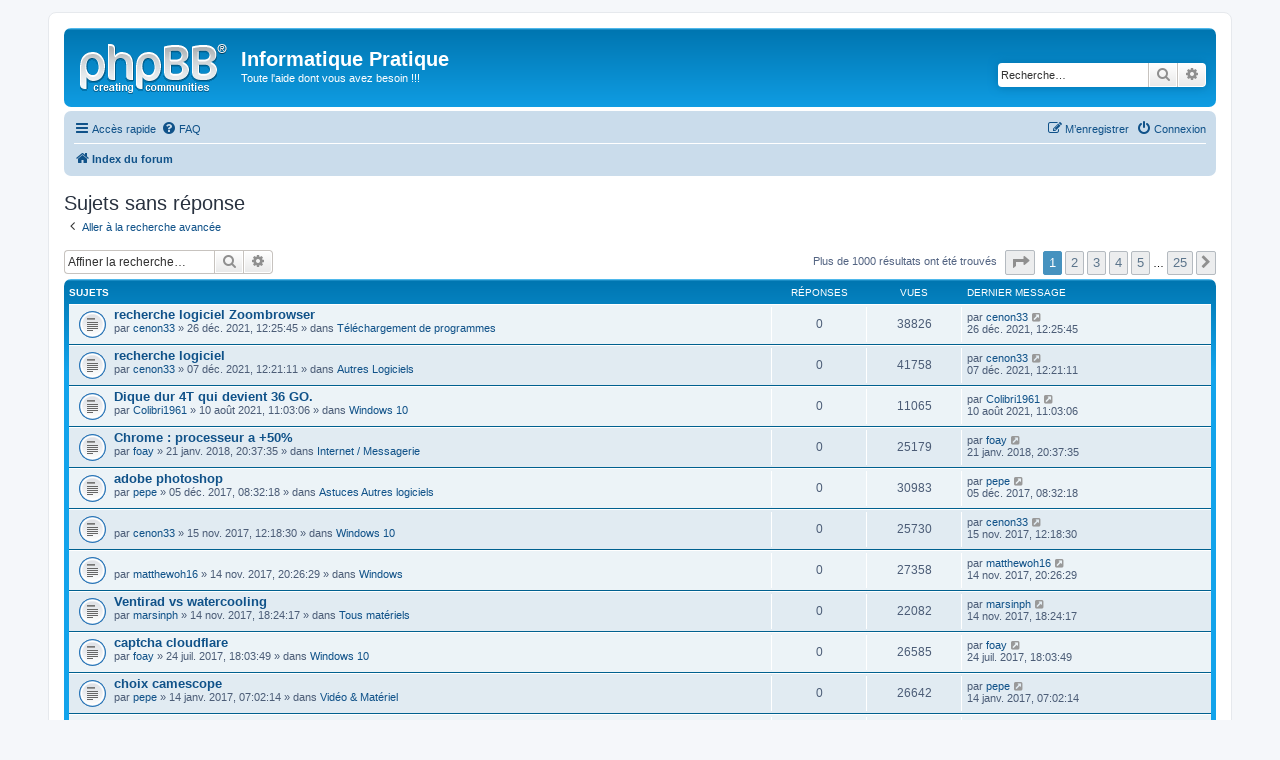

--- FILE ---
content_type: text/html; charset=UTF-8
request_url: http://forums.infoprat.net/search.php?search_id=unanswered&sid=2fe58d8023732067857f0f2f0e4d3db8
body_size: 10851
content:
<!DOCTYPE html>
<html dir="ltr" lang="fr">
<head>
<meta charset="utf-8" />
<meta http-equiv="X-UA-Compatible" content="IE=edge">
<meta name="viewport" content="width=device-width, initial-scale=1" />

<title>Informatique Pratique - Sujets sans réponse</title>

	<link rel="alternate" type="application/atom+xml" title="Flux - Informatique Pratique" href="/app.php/feed?sid=24203e7f56046a10e64eabe77ab63496">			<link rel="alternate" type="application/atom+xml" title="Flux - Nouveaux sujets" href="/app.php/feed/topics?sid=24203e7f56046a10e64eabe77ab63496">				

<!--
	phpBB style name: prosilver
	Based on style:   prosilver (this is the default phpBB3 style)
	Original author:  Tom Beddard ( http://www.subBlue.com/ )
	Modified by:
-->

<link href="./assets/css/font-awesome.min.css?assets_version=3" rel="stylesheet">
<link href="./styles/prosilver/theme/stylesheet.css?assets_version=3" rel="stylesheet">
<link href="./styles/prosilver/theme/fr/stylesheet.css?assets_version=3" rel="stylesheet">




<!--[if lte IE 9]>
	<link href="./styles/prosilver/theme/tweaks.css?assets_version=3" rel="stylesheet">
<![endif]-->





</head>
<body id="phpbb" class="nojs notouch section-search ltr ">


<div id="wrap" class="wrap">
	<a id="top" class="top-anchor" accesskey="t"></a>
	<div id="page-header">
		<div class="headerbar" role="banner">
					<div class="inner">

			<div id="site-description" class="site-description">
				<a id="logo" class="logo" href="./index.php?sid=24203e7f56046a10e64eabe77ab63496" title="Index du forum"><span class="site_logo"></span></a>
				<h1>Informatique Pratique</h1>
				<p>Toute l'aide dont vous avez besoin !!!</p>
				<p class="skiplink"><a href="#start_here">Vers le contenu</a></p>
			</div>

									<div id="search-box" class="search-box search-header" role="search">
				<form action="./search.php?sid=24203e7f56046a10e64eabe77ab63496" method="get" id="search">
				<fieldset>
					<input name="keywords" id="keywords" type="search" maxlength="128" title="Recherche par mots-clés" class="inputbox search tiny" size="20" value="" placeholder="Recherche…" />
					<button class="button button-search" type="submit" title="Rechercher">
						<i class="icon fa-search fa-fw" aria-hidden="true"></i><span class="sr-only">Rechercher</span>
					</button>
					<a href="./search.php?sid=24203e7f56046a10e64eabe77ab63496" class="button button-search-end" title="Recherche avancée">
						<i class="icon fa-cog fa-fw" aria-hidden="true"></i><span class="sr-only">Recherche avancée</span>
					</a>
					<input type="hidden" name="sid" value="24203e7f56046a10e64eabe77ab63496" />

				</fieldset>
				</form>
			</div>
						
			</div>
					</div>
				<div class="navbar" role="navigation">
	<div class="inner">

	<ul id="nav-main" class="nav-main linklist" role="menubar">

		<li id="quick-links" class="quick-links dropdown-container responsive-menu" data-skip-responsive="true">
			<a href="#" class="dropdown-trigger">
				<i class="icon fa-bars fa-fw" aria-hidden="true"></i><span>Accès rapide</span>
			</a>
			<div class="dropdown">
				<div class="pointer"><div class="pointer-inner"></div></div>
				<ul class="dropdown-contents" role="menu">
					
											<li class="separator"></li>
																									<li>
								<a href="./search.php?search_id=unanswered&amp;sid=24203e7f56046a10e64eabe77ab63496" role="menuitem">
									<i class="icon fa-file-o fa-fw icon-gray" aria-hidden="true"></i><span>Sujets sans réponse</span>
								</a>
							</li>
							<li>
								<a href="./search.php?search_id=active_topics&amp;sid=24203e7f56046a10e64eabe77ab63496" role="menuitem">
									<i class="icon fa-file-o fa-fw icon-blue" aria-hidden="true"></i><span>Sujets actifs</span>
								</a>
							</li>
							<li class="separator"></li>
							<li>
								<a href="./search.php?sid=24203e7f56046a10e64eabe77ab63496" role="menuitem">
									<i class="icon fa-search fa-fw" aria-hidden="true"></i><span>Rechercher</span>
								</a>
							</li>
					
											<li class="separator"></li>
																			<li>
								<a href="./memberlist.php?mode=team&amp;sid=24203e7f56046a10e64eabe77ab63496" role="menuitem">
									<i class="icon fa-shield fa-fw" aria-hidden="true"></i><span>L’équipe du forum</span>
								</a>
							</li>
																<li class="separator"></li>

									</ul>
			</div>
		</li>

				<li data-skip-responsive="true">
			<a href="/app.php/help/faq?sid=24203e7f56046a10e64eabe77ab63496" rel="help" title="Foire aux questions (Questions posées fréquemment)" role="menuitem">
				<i class="icon fa-question-circle fa-fw" aria-hidden="true"></i><span>FAQ</span>
			</a>
		</li>
						
			<li class="rightside"  data-skip-responsive="true">
			<a href="./ucp.php?mode=login&amp;sid=24203e7f56046a10e64eabe77ab63496" title="Connexion" accesskey="x" role="menuitem">
				<i class="icon fa-power-off fa-fw" aria-hidden="true"></i><span>Connexion</span>
			</a>
		</li>
					<li class="rightside" data-skip-responsive="true">
				<a href="./ucp.php?mode=register&amp;sid=24203e7f56046a10e64eabe77ab63496" role="menuitem">
					<i class="icon fa-pencil-square-o  fa-fw" aria-hidden="true"></i><span>M’enregistrer</span>
				</a>
			</li>
						</ul>

	<ul id="nav-breadcrumbs" class="nav-breadcrumbs linklist navlinks" role="menubar">
						<li class="breadcrumbs">
										<span class="crumb"  itemtype="http://data-vocabulary.org/Breadcrumb" itemscope=""><a href="./index.php?sid=24203e7f56046a10e64eabe77ab63496" itemprop="url" accesskey="h" data-navbar-reference="index"><i class="icon fa-home fa-fw"></i><span itemprop="title">Index du forum</span></a></span>

								</li>
		
					<li class="rightside responsive-search">
				<a href="./search.php?sid=24203e7f56046a10e64eabe77ab63496" title="Voir les options de recherche avancée" role="menuitem">
					<i class="icon fa-search fa-fw" aria-hidden="true"></i><span class="sr-only">Rechercher</span>
				</a>
			</li>
			</ul>

	</div>
</div>
	</div>

	
	<a id="start_here" class="anchor"></a>
	<div id="page-body" class="page-body" role="main">
		
		

<h2 class="searchresults-title">Sujets sans réponse</h2>

	<p class="advanced-search-link">
		<a class="arrow-left" href="./search.php?sid=24203e7f56046a10e64eabe77ab63496" title="Recherche avancée">
			<i class="icon fa-angle-left fa-fw icon-black" aria-hidden="true"></i><span>Aller à la recherche avancée</span>
		</a>
	</p>


	<div class="action-bar bar-top">

			<div class="search-box" role="search">
			<form method="post" action="./search.php?st=0&amp;sk=t&amp;sd=d&amp;sr=topics&amp;sid=24203e7f56046a10e64eabe77ab63496&amp;search_id=unanswered">
			<fieldset>
				<input class="inputbox search tiny" type="search" name="add_keywords" id="add_keywords" value="" placeholder="Affiner la recherche…" />
				<button class="button button-search" type="submit" title="Rechercher">
					<i class="icon fa-search fa-fw" aria-hidden="true"></i><span class="sr-only">Rechercher</span>
				</button>
				<a href="./search.php?sid=24203e7f56046a10e64eabe77ab63496" class="button button-search-end" title="Recherche avancée">
					<i class="icon fa-cog fa-fw" aria-hidden="true"></i><span class="sr-only">Recherche avancée</span>
				</a>
			</fieldset>
			</form>
		</div>
	
		
		<div class="pagination">
						Plus de 1000 résultats ont été trouvés
							<ul>
	<li class="dropdown-container dropdown-button-control dropdown-page-jump page-jump">
		<a class="button button-icon-only dropdown-trigger" href="#" title="Cliquer pour aller à la page…" role="button"><i class="icon fa-level-down fa-rotate-270" aria-hidden="true"></i><span class="sr-only">Page <strong>1</strong> sur <strong>25</strong></span></a>
		<div class="dropdown">
			<div class="pointer"><div class="pointer-inner"></div></div>
			<ul class="dropdown-contents">
				<li>Aller à la page :</li>
				<li class="page-jump-form">
					<input type="number" name="page-number" min="1" max="999999" title="Saisissez le numéro de page où vous souhaitez aller." class="inputbox tiny" data-per-page="40" data-base-url=".&#x2F;search.php&#x3F;st&#x3D;0&amp;amp&#x3B;sk&#x3D;t&amp;amp&#x3B;sd&#x3D;d&amp;amp&#x3B;sr&#x3D;topics&amp;amp&#x3B;sid&#x3D;24203e7f56046a10e64eabe77ab63496&amp;amp&#x3B;search_id&#x3D;unanswered" data-start-name="start" />
					<input class="button2" value="Aller" type="button" />
				</li>
			</ul>
		</div>
	</li>
		<li class="active"><span>1</span></li>
				<li><a class="button" href="./search.php?st=0&amp;sk=t&amp;sd=d&amp;sr=topics&amp;sid=24203e7f56046a10e64eabe77ab63496&amp;search_id=unanswered&amp;start=40" role="button">2</a></li>
				<li><a class="button" href="./search.php?st=0&amp;sk=t&amp;sd=d&amp;sr=topics&amp;sid=24203e7f56046a10e64eabe77ab63496&amp;search_id=unanswered&amp;start=80" role="button">3</a></li>
				<li><a class="button" href="./search.php?st=0&amp;sk=t&amp;sd=d&amp;sr=topics&amp;sid=24203e7f56046a10e64eabe77ab63496&amp;search_id=unanswered&amp;start=120" role="button">4</a></li>
				<li><a class="button" href="./search.php?st=0&amp;sk=t&amp;sd=d&amp;sr=topics&amp;sid=24203e7f56046a10e64eabe77ab63496&amp;search_id=unanswered&amp;start=160" role="button">5</a></li>
			<li class="ellipsis" role="separator"><span>…</span></li>
				<li><a class="button" href="./search.php?st=0&amp;sk=t&amp;sd=d&amp;sr=topics&amp;sid=24203e7f56046a10e64eabe77ab63496&amp;search_id=unanswered&amp;start=960" role="button">25</a></li>
				<li class="arrow next"><a class="button button-icon-only" href="./search.php?st=0&amp;sk=t&amp;sd=d&amp;sr=topics&amp;sid=24203e7f56046a10e64eabe77ab63496&amp;search_id=unanswered&amp;start=40" rel="next" role="button"><i class="icon fa-chevron-right fa-fw" aria-hidden="true"></i><span class="sr-only">Suivante</span></a></li>
	</ul>
					</div>
	</div>


		<div class="forumbg">

		<div class="inner">
		<ul class="topiclist">
			<li class="header">
				<dl class="row-item">
					<dt><div class="list-inner">Sujets</div></dt>
					<dd class="posts">Réponses</dd>
					<dd class="views">Vues</dd>
					<dd class="lastpost"><span>Dernier message</span></dd>
				</dl>
			</li>
		</ul>
		<ul class="topiclist topics">

								<li class="row bg1">
				<dl class="row-item topic_read">
					<dt title="Aucun nouveau message non-lu dans ce sujet.">
												<div class="list-inner">
																					<a href="./viewtopic.php?f=46&amp;t=92511&amp;sid=24203e7f56046a10e64eabe77ab63496" class="topictitle">recherche logiciel Zoombrowser</a>
																												<br />

															<div class="responsive-show" style="display: none;">
									Dernier message par <a href="./memberlist.php?mode=viewprofile&amp;u=6184&amp;sid=24203e7f56046a10e64eabe77ab63496" class="username">cenon33</a> &laquo; <a href="./viewtopic.php?f=46&amp;t=92511&amp;p=239619&amp;sid=24203e7f56046a10e64eabe77ab63496#p239619" title="Aller au dernier message">26 déc. 2021, 12:25:45</a>
									<br />Posté dans <a href="./viewforum.php?f=46&amp;sid=24203e7f56046a10e64eabe77ab63496">Téléchargement de programmes</a>
								</div>
														
							<div class="responsive-hide">
																								par <a href="./memberlist.php?mode=viewprofile&amp;u=6184&amp;sid=24203e7f56046a10e64eabe77ab63496" class="username">cenon33</a> &raquo; 26 déc. 2021, 12:25:45 &raquo; dans <a href="./viewforum.php?f=46&amp;sid=24203e7f56046a10e64eabe77ab63496">Téléchargement de programmes</a>
							</div>

														
													</div>
					</dt>
					<dd class="posts">0 <dfn>Réponses</dfn></dd>
					<dd class="views">38826 <dfn>Vues</dfn></dd>
					<dd class="lastpost">
						<span><dfn>Dernier message </dfn>par <a href="./memberlist.php?mode=viewprofile&amp;u=6184&amp;sid=24203e7f56046a10e64eabe77ab63496" class="username">cenon33</a>
															<a href="./viewtopic.php?f=46&amp;t=92511&amp;p=239619&amp;sid=24203e7f56046a10e64eabe77ab63496#p239619" title="Aller au dernier message">
									<i class="icon fa-external-link-square fa-fw icon-lightgray icon-md" aria-hidden="true"></i><span class="sr-only"></span>
								</a>
														<br />26 déc. 2021, 12:25:45
						</span>
					</dd>
				</dl>
			</li>
											<li class="row bg2">
				<dl class="row-item topic_read">
					<dt title="Aucun nouveau message non-lu dans ce sujet.">
												<div class="list-inner">
																					<a href="./viewtopic.php?f=16&amp;t=92510&amp;sid=24203e7f56046a10e64eabe77ab63496" class="topictitle">recherche logiciel</a>
																												<br />

															<div class="responsive-show" style="display: none;">
									Dernier message par <a href="./memberlist.php?mode=viewprofile&amp;u=6184&amp;sid=24203e7f56046a10e64eabe77ab63496" class="username">cenon33</a> &laquo; <a href="./viewtopic.php?f=16&amp;t=92510&amp;p=239618&amp;sid=24203e7f56046a10e64eabe77ab63496#p239618" title="Aller au dernier message">07 déc. 2021, 12:21:11</a>
									<br />Posté dans <a href="./viewforum.php?f=16&amp;sid=24203e7f56046a10e64eabe77ab63496">Autres Logiciels</a>
								</div>
														
							<div class="responsive-hide">
																								par <a href="./memberlist.php?mode=viewprofile&amp;u=6184&amp;sid=24203e7f56046a10e64eabe77ab63496" class="username">cenon33</a> &raquo; 07 déc. 2021, 12:21:11 &raquo; dans <a href="./viewforum.php?f=16&amp;sid=24203e7f56046a10e64eabe77ab63496">Autres Logiciels</a>
							</div>

														
													</div>
					</dt>
					<dd class="posts">0 <dfn>Réponses</dfn></dd>
					<dd class="views">41758 <dfn>Vues</dfn></dd>
					<dd class="lastpost">
						<span><dfn>Dernier message </dfn>par <a href="./memberlist.php?mode=viewprofile&amp;u=6184&amp;sid=24203e7f56046a10e64eabe77ab63496" class="username">cenon33</a>
															<a href="./viewtopic.php?f=16&amp;t=92510&amp;p=239618&amp;sid=24203e7f56046a10e64eabe77ab63496#p239618" title="Aller au dernier message">
									<i class="icon fa-external-link-square fa-fw icon-lightgray icon-md" aria-hidden="true"></i><span class="sr-only"></span>
								</a>
														<br />07 déc. 2021, 12:21:11
						</span>
					</dd>
				</dl>
			</li>
											<li class="row bg1">
				<dl class="row-item topic_read">
					<dt title="Aucun nouveau message non-lu dans ce sujet.">
												<div class="list-inner">
																					<a href="./viewtopic.php?f=79&amp;t=92509&amp;sid=24203e7f56046a10e64eabe77ab63496" class="topictitle">Dique dur 4T qui devient 36 GO.</a>
																												<br />

															<div class="responsive-show" style="display: none;">
									Dernier message par <a href="./memberlist.php?mode=viewprofile&amp;u=5619&amp;sid=24203e7f56046a10e64eabe77ab63496" class="username">Colibri1961</a> &laquo; <a href="./viewtopic.php?f=79&amp;t=92509&amp;p=239617&amp;sid=24203e7f56046a10e64eabe77ab63496#p239617" title="Aller au dernier message">10 août 2021, 11:03:06</a>
									<br />Posté dans <a href="./viewforum.php?f=79&amp;sid=24203e7f56046a10e64eabe77ab63496">Windows 10</a>
								</div>
														
							<div class="responsive-hide">
																								par <a href="./memberlist.php?mode=viewprofile&amp;u=5619&amp;sid=24203e7f56046a10e64eabe77ab63496" class="username">Colibri1961</a> &raquo; 10 août 2021, 11:03:06 &raquo; dans <a href="./viewforum.php?f=79&amp;sid=24203e7f56046a10e64eabe77ab63496">Windows 10</a>
							</div>

														
													</div>
					</dt>
					<dd class="posts">0 <dfn>Réponses</dfn></dd>
					<dd class="views">11065 <dfn>Vues</dfn></dd>
					<dd class="lastpost">
						<span><dfn>Dernier message </dfn>par <a href="./memberlist.php?mode=viewprofile&amp;u=5619&amp;sid=24203e7f56046a10e64eabe77ab63496" class="username">Colibri1961</a>
															<a href="./viewtopic.php?f=79&amp;t=92509&amp;p=239617&amp;sid=24203e7f56046a10e64eabe77ab63496#p239617" title="Aller au dernier message">
									<i class="icon fa-external-link-square fa-fw icon-lightgray icon-md" aria-hidden="true"></i><span class="sr-only"></span>
								</a>
														<br />10 août 2021, 11:03:06
						</span>
					</dd>
				</dl>
			</li>
											<li class="row bg2">
				<dl class="row-item topic_read">
					<dt title="Aucun nouveau message non-lu dans ce sujet.">
												<div class="list-inner">
																					<a href="./viewtopic.php?f=5&amp;t=36564&amp;sid=24203e7f56046a10e64eabe77ab63496" class="topictitle">Chrome : processeur a +50%</a>
																												<br />

															<div class="responsive-show" style="display: none;">
									Dernier message par <a href="./memberlist.php?mode=viewprofile&amp;u=6480&amp;sid=24203e7f56046a10e64eabe77ab63496" class="username">foay</a> &laquo; <a href="./viewtopic.php?f=5&amp;t=36564&amp;p=178280&amp;sid=24203e7f56046a10e64eabe77ab63496#p178280" title="Aller au dernier message">21 janv. 2018, 20:37:35</a>
									<br />Posté dans <a href="./viewforum.php?f=5&amp;sid=24203e7f56046a10e64eabe77ab63496">Internet / Messagerie</a>
								</div>
														
							<div class="responsive-hide">
																								par <a href="./memberlist.php?mode=viewprofile&amp;u=6480&amp;sid=24203e7f56046a10e64eabe77ab63496" class="username">foay</a> &raquo; 21 janv. 2018, 20:37:35 &raquo; dans <a href="./viewforum.php?f=5&amp;sid=24203e7f56046a10e64eabe77ab63496">Internet / Messagerie</a>
							</div>

														
													</div>
					</dt>
					<dd class="posts">0 <dfn>Réponses</dfn></dd>
					<dd class="views">25179 <dfn>Vues</dfn></dd>
					<dd class="lastpost">
						<span><dfn>Dernier message </dfn>par <a href="./memberlist.php?mode=viewprofile&amp;u=6480&amp;sid=24203e7f56046a10e64eabe77ab63496" class="username">foay</a>
															<a href="./viewtopic.php?f=5&amp;t=36564&amp;p=178280&amp;sid=24203e7f56046a10e64eabe77ab63496#p178280" title="Aller au dernier message">
									<i class="icon fa-external-link-square fa-fw icon-lightgray icon-md" aria-hidden="true"></i><span class="sr-only"></span>
								</a>
														<br />21 janv. 2018, 20:37:35
						</span>
					</dd>
				</dl>
			</li>
											<li class="row bg1">
				<dl class="row-item topic_read">
					<dt title="Aucun nouveau message non-lu dans ce sujet.">
												<div class="list-inner">
																					<a href="./viewtopic.php?f=36&amp;t=36534&amp;sid=24203e7f56046a10e64eabe77ab63496" class="topictitle">adobe photoshop</a>
																												<br />

															<div class="responsive-show" style="display: none;">
									Dernier message par <a href="./memberlist.php?mode=viewprofile&amp;u=3403&amp;sid=24203e7f56046a10e64eabe77ab63496" class="username">pepe</a> &laquo; <a href="./viewtopic.php?f=36&amp;t=36534&amp;p=178179&amp;sid=24203e7f56046a10e64eabe77ab63496#p178179" title="Aller au dernier message">05 déc. 2017, 08:32:18</a>
									<br />Posté dans <a href="./viewforum.php?f=36&amp;sid=24203e7f56046a10e64eabe77ab63496">Astuces Autres logiciels</a>
								</div>
														
							<div class="responsive-hide">
																								par <a href="./memberlist.php?mode=viewprofile&amp;u=3403&amp;sid=24203e7f56046a10e64eabe77ab63496" class="username">pepe</a> &raquo; 05 déc. 2017, 08:32:18 &raquo; dans <a href="./viewforum.php?f=36&amp;sid=24203e7f56046a10e64eabe77ab63496">Astuces Autres logiciels</a>
							</div>

														
													</div>
					</dt>
					<dd class="posts">0 <dfn>Réponses</dfn></dd>
					<dd class="views">30983 <dfn>Vues</dfn></dd>
					<dd class="lastpost">
						<span><dfn>Dernier message </dfn>par <a href="./memberlist.php?mode=viewprofile&amp;u=3403&amp;sid=24203e7f56046a10e64eabe77ab63496" class="username">pepe</a>
															<a href="./viewtopic.php?f=36&amp;t=36534&amp;p=178179&amp;sid=24203e7f56046a10e64eabe77ab63496#p178179" title="Aller au dernier message">
									<i class="icon fa-external-link-square fa-fw icon-lightgray icon-md" aria-hidden="true"></i><span class="sr-only"></span>
								</a>
														<br />05 déc. 2017, 08:32:18
						</span>
					</dd>
				</dl>
			</li>
											<li class="row bg2">
				<dl class="row-item topic_read">
					<dt title="Aucun nouveau message non-lu dans ce sujet.">
												<div class="list-inner">
																					<a href="./viewtopic.php?f=79&amp;t=36526&amp;sid=24203e7f56046a10e64eabe77ab63496" class="topictitle"></a>
																												<br />

															<div class="responsive-show" style="display: none;">
									Dernier message par <a href="./memberlist.php?mode=viewprofile&amp;u=6184&amp;sid=24203e7f56046a10e64eabe77ab63496" class="username">cenon33</a> &laquo; <a href="./viewtopic.php?f=79&amp;t=36526&amp;p=178166&amp;sid=24203e7f56046a10e64eabe77ab63496#p178166" title="Aller au dernier message">15 nov. 2017, 12:18:30</a>
									<br />Posté dans <a href="./viewforum.php?f=79&amp;sid=24203e7f56046a10e64eabe77ab63496">Windows 10</a>
								</div>
														
							<div class="responsive-hide">
																								par <a href="./memberlist.php?mode=viewprofile&amp;u=6184&amp;sid=24203e7f56046a10e64eabe77ab63496" class="username">cenon33</a> &raquo; 15 nov. 2017, 12:18:30 &raquo; dans <a href="./viewforum.php?f=79&amp;sid=24203e7f56046a10e64eabe77ab63496">Windows 10</a>
							</div>

														
													</div>
					</dt>
					<dd class="posts">0 <dfn>Réponses</dfn></dd>
					<dd class="views">25730 <dfn>Vues</dfn></dd>
					<dd class="lastpost">
						<span><dfn>Dernier message </dfn>par <a href="./memberlist.php?mode=viewprofile&amp;u=6184&amp;sid=24203e7f56046a10e64eabe77ab63496" class="username">cenon33</a>
															<a href="./viewtopic.php?f=79&amp;t=36526&amp;p=178166&amp;sid=24203e7f56046a10e64eabe77ab63496#p178166" title="Aller au dernier message">
									<i class="icon fa-external-link-square fa-fw icon-lightgray icon-md" aria-hidden="true"></i><span class="sr-only"></span>
								</a>
														<br />15 nov. 2017, 12:18:30
						</span>
					</dd>
				</dl>
			</li>
											<li class="row bg1">
				<dl class="row-item topic_read">
					<dt title="Aucun nouveau message non-lu dans ce sujet.">
												<div class="list-inner">
																					<a href="./viewtopic.php?f=62&amp;t=36525&amp;sid=24203e7f56046a10e64eabe77ab63496" class="topictitle"></a>
																												<br />

															<div class="responsive-show" style="display: none;">
									Dernier message par <a href="./memberlist.php?mode=viewprofile&amp;u=13084&amp;sid=24203e7f56046a10e64eabe77ab63496" class="username">matthewoh16</a> &laquo; <a href="./viewtopic.php?f=62&amp;t=36525&amp;p=178163&amp;sid=24203e7f56046a10e64eabe77ab63496#p178163" title="Aller au dernier message">14 nov. 2017, 20:26:29</a>
									<br />Posté dans <a href="./viewforum.php?f=62&amp;sid=24203e7f56046a10e64eabe77ab63496">Windows</a>
								</div>
														
							<div class="responsive-hide">
																								par <a href="./memberlist.php?mode=viewprofile&amp;u=13084&amp;sid=24203e7f56046a10e64eabe77ab63496" class="username">matthewoh16</a> &raquo; 14 nov. 2017, 20:26:29 &raquo; dans <a href="./viewforum.php?f=62&amp;sid=24203e7f56046a10e64eabe77ab63496">Windows</a>
							</div>

														
													</div>
					</dt>
					<dd class="posts">0 <dfn>Réponses</dfn></dd>
					<dd class="views">27358 <dfn>Vues</dfn></dd>
					<dd class="lastpost">
						<span><dfn>Dernier message </dfn>par <a href="./memberlist.php?mode=viewprofile&amp;u=13084&amp;sid=24203e7f56046a10e64eabe77ab63496" class="username">matthewoh16</a>
															<a href="./viewtopic.php?f=62&amp;t=36525&amp;p=178163&amp;sid=24203e7f56046a10e64eabe77ab63496#p178163" title="Aller au dernier message">
									<i class="icon fa-external-link-square fa-fw icon-lightgray icon-md" aria-hidden="true"></i><span class="sr-only"></span>
								</a>
														<br />14 nov. 2017, 20:26:29
						</span>
					</dd>
				</dl>
			</li>
											<li class="row bg2">
				<dl class="row-item topic_read">
					<dt title="Aucun nouveau message non-lu dans ce sujet.">
												<div class="list-inner">
																					<a href="./viewtopic.php?f=10&amp;t=36524&amp;sid=24203e7f56046a10e64eabe77ab63496" class="topictitle">Ventirad vs watercooling</a>
																												<br />

															<div class="responsive-show" style="display: none;">
									Dernier message par <a href="./memberlist.php?mode=viewprofile&amp;u=1203&amp;sid=24203e7f56046a10e64eabe77ab63496" class="username">marsinph</a> &laquo; <a href="./viewtopic.php?f=10&amp;t=36524&amp;p=178157&amp;sid=24203e7f56046a10e64eabe77ab63496#p178157" title="Aller au dernier message">14 nov. 2017, 18:24:17</a>
									<br />Posté dans <a href="./viewforum.php?f=10&amp;sid=24203e7f56046a10e64eabe77ab63496">Tous matériels</a>
								</div>
														
							<div class="responsive-hide">
																								par <a href="./memberlist.php?mode=viewprofile&amp;u=1203&amp;sid=24203e7f56046a10e64eabe77ab63496" class="username">marsinph</a> &raquo; 14 nov. 2017, 18:24:17 &raquo; dans <a href="./viewforum.php?f=10&amp;sid=24203e7f56046a10e64eabe77ab63496">Tous matériels</a>
							</div>

														
													</div>
					</dt>
					<dd class="posts">0 <dfn>Réponses</dfn></dd>
					<dd class="views">22082 <dfn>Vues</dfn></dd>
					<dd class="lastpost">
						<span><dfn>Dernier message </dfn>par <a href="./memberlist.php?mode=viewprofile&amp;u=1203&amp;sid=24203e7f56046a10e64eabe77ab63496" class="username">marsinph</a>
															<a href="./viewtopic.php?f=10&amp;t=36524&amp;p=178157&amp;sid=24203e7f56046a10e64eabe77ab63496#p178157" title="Aller au dernier message">
									<i class="icon fa-external-link-square fa-fw icon-lightgray icon-md" aria-hidden="true"></i><span class="sr-only"></span>
								</a>
														<br />14 nov. 2017, 18:24:17
						</span>
					</dd>
				</dl>
			</li>
											<li class="row bg1">
				<dl class="row-item topic_read">
					<dt title="Aucun nouveau message non-lu dans ce sujet.">
												<div class="list-inner">
																					<a href="./viewtopic.php?f=79&amp;t=36515&amp;sid=24203e7f56046a10e64eabe77ab63496" class="topictitle">captcha cloudflare</a>
																												<br />

															<div class="responsive-show" style="display: none;">
									Dernier message par <a href="./memberlist.php?mode=viewprofile&amp;u=6480&amp;sid=24203e7f56046a10e64eabe77ab63496" class="username">foay</a> &laquo; <a href="./viewtopic.php?f=79&amp;t=36515&amp;p=178132&amp;sid=24203e7f56046a10e64eabe77ab63496#p178132" title="Aller au dernier message">24 juil. 2017, 18:03:49</a>
									<br />Posté dans <a href="./viewforum.php?f=79&amp;sid=24203e7f56046a10e64eabe77ab63496">Windows 10</a>
								</div>
														
							<div class="responsive-hide">
																								par <a href="./memberlist.php?mode=viewprofile&amp;u=6480&amp;sid=24203e7f56046a10e64eabe77ab63496" class="username">foay</a> &raquo; 24 juil. 2017, 18:03:49 &raquo; dans <a href="./viewforum.php?f=79&amp;sid=24203e7f56046a10e64eabe77ab63496">Windows 10</a>
							</div>

														
													</div>
					</dt>
					<dd class="posts">0 <dfn>Réponses</dfn></dd>
					<dd class="views">26585 <dfn>Vues</dfn></dd>
					<dd class="lastpost">
						<span><dfn>Dernier message </dfn>par <a href="./memberlist.php?mode=viewprofile&amp;u=6480&amp;sid=24203e7f56046a10e64eabe77ab63496" class="username">foay</a>
															<a href="./viewtopic.php?f=79&amp;t=36515&amp;p=178132&amp;sid=24203e7f56046a10e64eabe77ab63496#p178132" title="Aller au dernier message">
									<i class="icon fa-external-link-square fa-fw icon-lightgray icon-md" aria-hidden="true"></i><span class="sr-only"></span>
								</a>
														<br />24 juil. 2017, 18:03:49
						</span>
					</dd>
				</dl>
			</li>
											<li class="row bg2">
				<dl class="row-item topic_read">
					<dt title="Aucun nouveau message non-lu dans ce sujet.">
												<div class="list-inner">
																					<a href="./viewtopic.php?f=19&amp;t=36509&amp;sid=24203e7f56046a10e64eabe77ab63496" class="topictitle">choix camescope</a>
																												<br />

															<div class="responsive-show" style="display: none;">
									Dernier message par <a href="./memberlist.php?mode=viewprofile&amp;u=3403&amp;sid=24203e7f56046a10e64eabe77ab63496" class="username">pepe</a> &laquo; <a href="./viewtopic.php?f=19&amp;t=36509&amp;p=178098&amp;sid=24203e7f56046a10e64eabe77ab63496#p178098" title="Aller au dernier message">14 janv. 2017, 07:02:14</a>
									<br />Posté dans <a href="./viewforum.php?f=19&amp;sid=24203e7f56046a10e64eabe77ab63496">Vidéo &amp; Matériel</a>
								</div>
														
							<div class="responsive-hide">
																								par <a href="./memberlist.php?mode=viewprofile&amp;u=3403&amp;sid=24203e7f56046a10e64eabe77ab63496" class="username">pepe</a> &raquo; 14 janv. 2017, 07:02:14 &raquo; dans <a href="./viewforum.php?f=19&amp;sid=24203e7f56046a10e64eabe77ab63496">Vidéo &amp; Matériel</a>
							</div>

														
													</div>
					</dt>
					<dd class="posts">0 <dfn>Réponses</dfn></dd>
					<dd class="views">26642 <dfn>Vues</dfn></dd>
					<dd class="lastpost">
						<span><dfn>Dernier message </dfn>par <a href="./memberlist.php?mode=viewprofile&amp;u=3403&amp;sid=24203e7f56046a10e64eabe77ab63496" class="username">pepe</a>
															<a href="./viewtopic.php?f=19&amp;t=36509&amp;p=178098&amp;sid=24203e7f56046a10e64eabe77ab63496#p178098" title="Aller au dernier message">
									<i class="icon fa-external-link-square fa-fw icon-lightgray icon-md" aria-hidden="true"></i><span class="sr-only"></span>
								</a>
														<br />14 janv. 2017, 07:02:14
						</span>
					</dd>
				</dl>
			</li>
											<li class="row bg1">
				<dl class="row-item topic_read">
					<dt title="Aucun nouveau message non-lu dans ce sujet.">
												<div class="list-inner">
																					<a href="./viewtopic.php?f=15&amp;t=36503&amp;sid=24203e7f56046a10e64eabe77ab63496" class="topictitle">Editer config !?</a>
																												<br />

															<div class="responsive-show" style="display: none;">
									Dernier message par <a href="./memberlist.php?mode=viewprofile&amp;u=1203&amp;sid=24203e7f56046a10e64eabe77ab63496" class="username">marsinph</a> &laquo; <a href="./viewtopic.php?f=15&amp;t=36503&amp;p=178076&amp;sid=24203e7f56046a10e64eabe77ab63496#p178076" title="Aller au dernier message">13 déc. 2016, 18:25:33</a>
									<br />Posté dans <a href="./viewforum.php?f=15&amp;sid=24203e7f56046a10e64eabe77ab63496">Indiquer un Bug</a>
								</div>
														
							<div class="responsive-hide">
																								par <a href="./memberlist.php?mode=viewprofile&amp;u=1203&amp;sid=24203e7f56046a10e64eabe77ab63496" class="username">marsinph</a> &raquo; 13 déc. 2016, 18:25:33 &raquo; dans <a href="./viewforum.php?f=15&amp;sid=24203e7f56046a10e64eabe77ab63496">Indiquer un Bug</a>
							</div>

														
													</div>
					</dt>
					<dd class="posts">0 <dfn>Réponses</dfn></dd>
					<dd class="views">28979 <dfn>Vues</dfn></dd>
					<dd class="lastpost">
						<span><dfn>Dernier message </dfn>par <a href="./memberlist.php?mode=viewprofile&amp;u=1203&amp;sid=24203e7f56046a10e64eabe77ab63496" class="username">marsinph</a>
															<a href="./viewtopic.php?f=15&amp;t=36503&amp;p=178076&amp;sid=24203e7f56046a10e64eabe77ab63496#p178076" title="Aller au dernier message">
									<i class="icon fa-external-link-square fa-fw icon-lightgray icon-md" aria-hidden="true"></i><span class="sr-only"></span>
								</a>
														<br />13 déc. 2016, 18:25:33
						</span>
					</dd>
				</dl>
			</li>
											<li class="row bg2">
				<dl class="row-item topic_read">
					<dt title="Aucun nouveau message non-lu dans ce sujet.">
												<div class="list-inner">
																					<a href="./viewtopic.php?f=79&amp;t=36500&amp;sid=24203e7f56046a10e64eabe77ab63496" class="topictitle">Windows 10 mise a jour interrompt la connexion interne</a>
																												<br />

															<div class="responsive-show" style="display: none;">
									Dernier message par <a href="./memberlist.php?mode=viewprofile&amp;u=2219&amp;sid=24203e7f56046a10e64eabe77ab63496" class="username">mbrialmont</a> &laquo; <a href="./viewtopic.php?f=79&amp;t=36500&amp;p=178073&amp;sid=24203e7f56046a10e64eabe77ab63496#p178073" title="Aller au dernier message">13 déc. 2016, 14:30:38</a>
									<br />Posté dans <a href="./viewforum.php?f=79&amp;sid=24203e7f56046a10e64eabe77ab63496">Windows 10</a>
								</div>
														
							<div class="responsive-hide">
																								par <a href="./memberlist.php?mode=viewprofile&amp;u=2219&amp;sid=24203e7f56046a10e64eabe77ab63496" class="username">mbrialmont</a> &raquo; 13 déc. 2016, 14:30:38 &raquo; dans <a href="./viewforum.php?f=79&amp;sid=24203e7f56046a10e64eabe77ab63496">Windows 10</a>
							</div>

														
													</div>
					</dt>
					<dd class="posts">0 <dfn>Réponses</dfn></dd>
					<dd class="views">26759 <dfn>Vues</dfn></dd>
					<dd class="lastpost">
						<span><dfn>Dernier message </dfn>par <a href="./memberlist.php?mode=viewprofile&amp;u=2219&amp;sid=24203e7f56046a10e64eabe77ab63496" class="username">mbrialmont</a>
															<a href="./viewtopic.php?f=79&amp;t=36500&amp;p=178073&amp;sid=24203e7f56046a10e64eabe77ab63496#p178073" title="Aller au dernier message">
									<i class="icon fa-external-link-square fa-fw icon-lightgray icon-md" aria-hidden="true"></i><span class="sr-only"></span>
								</a>
														<br />13 déc. 2016, 14:30:38
						</span>
					</dd>
				</dl>
			</li>
											<li class="row bg1">
				<dl class="row-item topic_read">
					<dt title="Aucun nouveau message non-lu dans ce sujet.">
												<div class="list-inner">
																					<a href="./viewtopic.php?f=10&amp;t=36496&amp;sid=24203e7f56046a10e64eabe77ab63496" class="topictitle"></a>
																												<br />

															<div class="responsive-show" style="display: none;">
									Dernier message par <a href="./memberlist.php?mode=viewprofile&amp;u=3403&amp;sid=24203e7f56046a10e64eabe77ab63496" class="username">pepe</a> &laquo; <a href="./viewtopic.php?f=10&amp;t=36496&amp;p=178047&amp;sid=24203e7f56046a10e64eabe77ab63496#p178047" title="Aller au dernier message">03 nov. 2016, 06:45:28</a>
									<br />Posté dans <a href="./viewforum.php?f=10&amp;sid=24203e7f56046a10e64eabe77ab63496">Tous matériels</a>
								</div>
														
							<div class="responsive-hide">
																								par <a href="./memberlist.php?mode=viewprofile&amp;u=3403&amp;sid=24203e7f56046a10e64eabe77ab63496" class="username">pepe</a> &raquo; 03 nov. 2016, 06:45:28 &raquo; dans <a href="./viewforum.php?f=10&amp;sid=24203e7f56046a10e64eabe77ab63496">Tous matériels</a>
							</div>

														
													</div>
					</dt>
					<dd class="posts">0 <dfn>Réponses</dfn></dd>
					<dd class="views">22200 <dfn>Vues</dfn></dd>
					<dd class="lastpost">
						<span><dfn>Dernier message </dfn>par <a href="./memberlist.php?mode=viewprofile&amp;u=3403&amp;sid=24203e7f56046a10e64eabe77ab63496" class="username">pepe</a>
															<a href="./viewtopic.php?f=10&amp;t=36496&amp;p=178047&amp;sid=24203e7f56046a10e64eabe77ab63496#p178047" title="Aller au dernier message">
									<i class="icon fa-external-link-square fa-fw icon-lightgray icon-md" aria-hidden="true"></i><span class="sr-only"></span>
								</a>
														<br />03 nov. 2016, 06:45:28
						</span>
					</dd>
				</dl>
			</li>
											<li class="row bg2">
				<dl class="row-item topic_read">
					<dt title="Aucun nouveau message non-lu dans ce sujet.">
												<div class="list-inner">
																					<a href="./viewtopic.php?f=5&amp;t=36492&amp;sid=24203e7f56046a10e64eabe77ab63496" class="topictitle">importation du carnet d'adresses Thunderbird avec windows 7</a>
																												<br />

															<div class="responsive-show" style="display: none;">
									Dernier message par <a href="./memberlist.php?mode=viewprofile&amp;u=9872&amp;sid=24203e7f56046a10e64eabe77ab63496" class="username">dombraud</a> &laquo; <a href="./viewtopic.php?f=5&amp;t=36492&amp;p=178037&amp;sid=24203e7f56046a10e64eabe77ab63496#p178037" title="Aller au dernier message">28 oct. 2016, 08:27:47</a>
									<br />Posté dans <a href="./viewforum.php?f=5&amp;sid=24203e7f56046a10e64eabe77ab63496">Internet / Messagerie</a>
								</div>
														
							<div class="responsive-hide">
																								par <a href="./memberlist.php?mode=viewprofile&amp;u=9872&amp;sid=24203e7f56046a10e64eabe77ab63496" class="username">dombraud</a> &raquo; 28 oct. 2016, 08:27:47 &raquo; dans <a href="./viewforum.php?f=5&amp;sid=24203e7f56046a10e64eabe77ab63496">Internet / Messagerie</a>
							</div>

														
													</div>
					</dt>
					<dd class="posts">0 <dfn>Réponses</dfn></dd>
					<dd class="views">26803 <dfn>Vues</dfn></dd>
					<dd class="lastpost">
						<span><dfn>Dernier message </dfn>par <a href="./memberlist.php?mode=viewprofile&amp;u=9872&amp;sid=24203e7f56046a10e64eabe77ab63496" class="username">dombraud</a>
															<a href="./viewtopic.php?f=5&amp;t=36492&amp;p=178037&amp;sid=24203e7f56046a10e64eabe77ab63496#p178037" title="Aller au dernier message">
									<i class="icon fa-external-link-square fa-fw icon-lightgray icon-md" aria-hidden="true"></i><span class="sr-only"></span>
								</a>
														<br />28 oct. 2016, 08:27:47
						</span>
					</dd>
				</dl>
			</li>
											<li class="row bg1">
				<dl class="row-item topic_read">
					<dt title="Aucun nouveau message non-lu dans ce sujet.">
												<div class="list-inner">
																					<a href="./viewtopic.php?f=81&amp;t=36466&amp;sid=24203e7f56046a10e64eabe77ab63496" class="topictitle">windows10</a>
																												<br />

															<div class="responsive-show" style="display: none;">
									Dernier message par <a href="./memberlist.php?mode=viewprofile&amp;u=6184&amp;sid=24203e7f56046a10e64eabe77ab63496" class="username">cenon33</a> &laquo; <a href="./viewtopic.php?f=81&amp;t=36466&amp;p=177958&amp;sid=24203e7f56046a10e64eabe77ab63496#p177958" title="Aller au dernier message">18 mars 2016, 13:53:33</a>
									<br />Posté dans <a href="./viewforum.php?f=81&amp;sid=24203e7f56046a10e64eabe77ab63496">Astuces Windows 10</a>
								</div>
														
							<div class="responsive-hide">
																								par <a href="./memberlist.php?mode=viewprofile&amp;u=6184&amp;sid=24203e7f56046a10e64eabe77ab63496" class="username">cenon33</a> &raquo; 18 mars 2016, 13:53:33 &raquo; dans <a href="./viewforum.php?f=81&amp;sid=24203e7f56046a10e64eabe77ab63496">Astuces Windows 10</a>
							</div>

														
													</div>
					</dt>
					<dd class="posts">0 <dfn>Réponses</dfn></dd>
					<dd class="views">35249 <dfn>Vues</dfn></dd>
					<dd class="lastpost">
						<span><dfn>Dernier message </dfn>par <a href="./memberlist.php?mode=viewprofile&amp;u=6184&amp;sid=24203e7f56046a10e64eabe77ab63496" class="username">cenon33</a>
															<a href="./viewtopic.php?f=81&amp;t=36466&amp;p=177958&amp;sid=24203e7f56046a10e64eabe77ab63496#p177958" title="Aller au dernier message">
									<i class="icon fa-external-link-square fa-fw icon-lightgray icon-md" aria-hidden="true"></i><span class="sr-only"></span>
								</a>
														<br />18 mars 2016, 13:53:33
						</span>
					</dd>
				</dl>
			</li>
											<li class="row bg2">
				<dl class="row-item topic_read">
					<dt title="Aucun nouveau message non-lu dans ce sujet.">
												<div class="list-inner">
																					<a href="./viewtopic.php?f=76&amp;t=36448&amp;sid=24203e7f56046a10e64eabe77ab63496" class="topictitle">anciennes versions de PSI secunia</a>
																												<br />

															<div class="responsive-show" style="display: none;">
									Dernier message par <a href="./memberlist.php?mode=viewprofile&amp;u=9872&amp;sid=24203e7f56046a10e64eabe77ab63496" class="username">dombraud</a> &laquo; <a href="./viewtopic.php?f=76&amp;t=36448&amp;p=177901&amp;sid=24203e7f56046a10e64eabe77ab63496#p177901" title="Aller au dernier message">23 juil. 2015, 14:07:53</a>
									<br />Posté dans <a href="./viewforum.php?f=76&amp;sid=24203e7f56046a10e64eabe77ab63496">Windows 7</a>
								</div>
														
							<div class="responsive-hide">
																								par <a href="./memberlist.php?mode=viewprofile&amp;u=9872&amp;sid=24203e7f56046a10e64eabe77ab63496" class="username">dombraud</a> &raquo; 23 juil. 2015, 14:07:53 &raquo; dans <a href="./viewforum.php?f=76&amp;sid=24203e7f56046a10e64eabe77ab63496">Windows 7</a>
							</div>

														
													</div>
					</dt>
					<dd class="posts">0 <dfn>Réponses</dfn></dd>
					<dd class="views">28244 <dfn>Vues</dfn></dd>
					<dd class="lastpost">
						<span><dfn>Dernier message </dfn>par <a href="./memberlist.php?mode=viewprofile&amp;u=9872&amp;sid=24203e7f56046a10e64eabe77ab63496" class="username">dombraud</a>
															<a href="./viewtopic.php?f=76&amp;t=36448&amp;p=177901&amp;sid=24203e7f56046a10e64eabe77ab63496#p177901" title="Aller au dernier message">
									<i class="icon fa-external-link-square fa-fw icon-lightgray icon-md" aria-hidden="true"></i><span class="sr-only"></span>
								</a>
														<br />23 juil. 2015, 14:07:53
						</span>
					</dd>
				</dl>
			</li>
											<li class="row bg1">
				<dl class="row-item topic_read">
					<dt title="Aucun nouveau message non-lu dans ce sujet.">
												<div class="list-inner">
																					<a href="./viewtopic.php?f=40&amp;t=36445&amp;sid=24203e7f56046a10e64eabe77ab63496" class="topictitle">Vaut-mieux en rire</a>
																												<br />

															<div class="responsive-show" style="display: none;">
									Dernier message par <a href="./memberlist.php?mode=viewprofile&amp;u=2219&amp;sid=24203e7f56046a10e64eabe77ab63496" class="username">mbrialmont</a> &laquo; <a href="./viewtopic.php?f=40&amp;t=36445&amp;p=177892&amp;sid=24203e7f56046a10e64eabe77ab63496#p177892" title="Aller au dernier message">11 juin 2015, 14:45:50</a>
									<br />Posté dans <a href="./viewforum.php?f=40&amp;sid=24203e7f56046a10e64eabe77ab63496">Blagues &amp; Divertissement</a>
								</div>
														
							<div class="responsive-hide">
																								par <a href="./memberlist.php?mode=viewprofile&amp;u=2219&amp;sid=24203e7f56046a10e64eabe77ab63496" class="username">mbrialmont</a> &raquo; 11 juin 2015, 14:45:50 &raquo; dans <a href="./viewforum.php?f=40&amp;sid=24203e7f56046a10e64eabe77ab63496">Blagues &amp; Divertissement</a>
							</div>

														
													</div>
					</dt>
					<dd class="posts">0 <dfn>Réponses</dfn></dd>
					<dd class="views">70481 <dfn>Vues</dfn></dd>
					<dd class="lastpost">
						<span><dfn>Dernier message </dfn>par <a href="./memberlist.php?mode=viewprofile&amp;u=2219&amp;sid=24203e7f56046a10e64eabe77ab63496" class="username">mbrialmont</a>
															<a href="./viewtopic.php?f=40&amp;t=36445&amp;p=177892&amp;sid=24203e7f56046a10e64eabe77ab63496#p177892" title="Aller au dernier message">
									<i class="icon fa-external-link-square fa-fw icon-lightgray icon-md" aria-hidden="true"></i><span class="sr-only"></span>
								</a>
														<br />11 juin 2015, 14:45:50
						</span>
					</dd>
				</dl>
			</li>
											<li class="row bg2">
				<dl class="row-item topic_read">
					<dt title="Aucun nouveau message non-lu dans ce sujet.">
												<div class="list-inner">
																					<a href="./viewtopic.php?f=15&amp;t=36442&amp;sid=24203e7f56046a10e64eabe77ab63496" class="topictitle">Probleme avec la previsualisation des messages</a>
																												<br />

															<div class="responsive-show" style="display: none;">
									Dernier message par <a href="./memberlist.php?mode=viewprofile&amp;u=1556&amp;sid=24203e7f56046a10e64eabe77ab63496" class="username">eser</a> &laquo; <a href="./viewtopic.php?f=15&amp;t=36442&amp;p=177878&amp;sid=24203e7f56046a10e64eabe77ab63496#p177878" title="Aller au dernier message">24 mai 2015, 14:13:07</a>
									<br />Posté dans <a href="./viewforum.php?f=15&amp;sid=24203e7f56046a10e64eabe77ab63496">Indiquer un Bug</a>
								</div>
														
							<div class="responsive-hide">
																								par <a href="./memberlist.php?mode=viewprofile&amp;u=1556&amp;sid=24203e7f56046a10e64eabe77ab63496" class="username">eser</a> &raquo; 24 mai 2015, 14:13:07 &raquo; dans <a href="./viewforum.php?f=15&amp;sid=24203e7f56046a10e64eabe77ab63496">Indiquer un Bug</a>
							</div>

														
													</div>
					</dt>
					<dd class="posts">0 <dfn>Réponses</dfn></dd>
					<dd class="views">34145 <dfn>Vues</dfn></dd>
					<dd class="lastpost">
						<span><dfn>Dernier message </dfn>par <a href="./memberlist.php?mode=viewprofile&amp;u=1556&amp;sid=24203e7f56046a10e64eabe77ab63496" class="username">eser</a>
															<a href="./viewtopic.php?f=15&amp;t=36442&amp;p=177878&amp;sid=24203e7f56046a10e64eabe77ab63496#p177878" title="Aller au dernier message">
									<i class="icon fa-external-link-square fa-fw icon-lightgray icon-md" aria-hidden="true"></i><span class="sr-only"></span>
								</a>
														<br />24 mai 2015, 14:13:07
						</span>
					</dd>
				</dl>
			</li>
											<li class="row bg1">
				<dl class="row-item topic_read">
					<dt title="Aucun nouveau message non-lu dans ce sujet.">
												<div class="list-inner">
																					<a href="./viewtopic.php?f=15&amp;t=36437&amp;sid=24203e7f56046a10e64eabe77ab63496" class="topictitle">Probleme de sujet de discussion vide apres publication</a>
																												<br />

															<div class="responsive-show" style="display: none;">
									Dernier message par <a href="./memberlist.php?mode=viewprofile&amp;u=1556&amp;sid=24203e7f56046a10e64eabe77ab63496" class="username">eser</a> &laquo; <a href="./viewtopic.php?f=15&amp;t=36437&amp;p=177872&amp;sid=24203e7f56046a10e64eabe77ab63496#p177872" title="Aller au dernier message">24 mai 2015, 14:04:36</a>
									<br />Posté dans <a href="./viewforum.php?f=15&amp;sid=24203e7f56046a10e64eabe77ab63496">Indiquer un Bug</a>
								</div>
														
							<div class="responsive-hide">
																								par <a href="./memberlist.php?mode=viewprofile&amp;u=1556&amp;sid=24203e7f56046a10e64eabe77ab63496" class="username">eser</a> &raquo; 24 mai 2015, 14:04:36 &raquo; dans <a href="./viewforum.php?f=15&amp;sid=24203e7f56046a10e64eabe77ab63496">Indiquer un Bug</a>
							</div>

														
													</div>
					</dt>
					<dd class="posts">0 <dfn>Réponses</dfn></dd>
					<dd class="views">28880 <dfn>Vues</dfn></dd>
					<dd class="lastpost">
						<span><dfn>Dernier message </dfn>par <a href="./memberlist.php?mode=viewprofile&amp;u=1556&amp;sid=24203e7f56046a10e64eabe77ab63496" class="username">eser</a>
															<a href="./viewtopic.php?f=15&amp;t=36437&amp;p=177872&amp;sid=24203e7f56046a10e64eabe77ab63496#p177872" title="Aller au dernier message">
									<i class="icon fa-external-link-square fa-fw icon-lightgray icon-md" aria-hidden="true"></i><span class="sr-only"></span>
								</a>
														<br />24 mai 2015, 14:04:36
						</span>
					</dd>
				</dl>
			</li>
											<li class="row bg2">
				<dl class="row-item topic_read">
					<dt title="Aucun nouveau message non-lu dans ce sujet.">
												<div class="list-inner">
																					<a href="./viewtopic.php?f=5&amp;t=36433&amp;sid=24203e7f56046a10e64eabe77ab63496" class="topictitle">recupérer un mot de passe principal</a>
																												<br />

															<div class="responsive-show" style="display: none;">
									Dernier message par <a href="./memberlist.php?mode=viewprofile&amp;u=3403&amp;sid=24203e7f56046a10e64eabe77ab63496" class="username">pepe</a> &laquo; <a href="./viewtopic.php?f=5&amp;t=36433&amp;p=177864&amp;sid=24203e7f56046a10e64eabe77ab63496#p177864" title="Aller au dernier message">14 mai 2015, 17:48:16</a>
									<br />Posté dans <a href="./viewforum.php?f=5&amp;sid=24203e7f56046a10e64eabe77ab63496">Internet / Messagerie</a>
								</div>
														
							<div class="responsive-hide">
																								par <a href="./memberlist.php?mode=viewprofile&amp;u=3403&amp;sid=24203e7f56046a10e64eabe77ab63496" class="username">pepe</a> &raquo; 14 mai 2015, 17:48:16 &raquo; dans <a href="./viewforum.php?f=5&amp;sid=24203e7f56046a10e64eabe77ab63496">Internet / Messagerie</a>
							</div>

														
													</div>
					</dt>
					<dd class="posts">0 <dfn>Réponses</dfn></dd>
					<dd class="views">28888 <dfn>Vues</dfn></dd>
					<dd class="lastpost">
						<span><dfn>Dernier message </dfn>par <a href="./memberlist.php?mode=viewprofile&amp;u=3403&amp;sid=24203e7f56046a10e64eabe77ab63496" class="username">pepe</a>
															<a href="./viewtopic.php?f=5&amp;t=36433&amp;p=177864&amp;sid=24203e7f56046a10e64eabe77ab63496#p177864" title="Aller au dernier message">
									<i class="icon fa-external-link-square fa-fw icon-lightgray icon-md" aria-hidden="true"></i><span class="sr-only"></span>
								</a>
														<br />14 mai 2015, 17:48:16
						</span>
					</dd>
				</dl>
			</li>
											<li class="row bg1">
				<dl class="row-item topic_read">
					<dt title="Aucun nouveau message non-lu dans ce sujet.">
												<div class="list-inner">
																					<a href="./viewtopic.php?f=22&amp;t=36430&amp;sid=24203e7f56046a10e64eabe77ab63496" class="topictitle">supprimer express find</a>
																												<br />

															<div class="responsive-show" style="display: none;">
									Dernier message par <a href="./memberlist.php?mode=viewprofile&amp;u=13003&amp;sid=24203e7f56046a10e64eabe77ab63496" class="username">LaPoisse</a> &laquo; <a href="./viewtopic.php?f=22&amp;t=36430&amp;p=177853&amp;sid=24203e7f56046a10e64eabe77ab63496#p177853" title="Aller au dernier message">06 avr. 2015, 10:35:44</a>
									<br />Posté dans <a href="./viewforum.php?f=22&amp;sid=24203e7f56046a10e64eabe77ab63496">Sécurité informatique / Virus</a>
								</div>
														
							<div class="responsive-hide">
																								par <a href="./memberlist.php?mode=viewprofile&amp;u=13003&amp;sid=24203e7f56046a10e64eabe77ab63496" class="username">LaPoisse</a> &raquo; 06 avr. 2015, 10:35:44 &raquo; dans <a href="./viewforum.php?f=22&amp;sid=24203e7f56046a10e64eabe77ab63496">Sécurité informatique / Virus</a>
							</div>

														
													</div>
					</dt>
					<dd class="posts">0 <dfn>Réponses</dfn></dd>
					<dd class="views">28159 <dfn>Vues</dfn></dd>
					<dd class="lastpost">
						<span><dfn>Dernier message </dfn>par <a href="./memberlist.php?mode=viewprofile&amp;u=13003&amp;sid=24203e7f56046a10e64eabe77ab63496" class="username">LaPoisse</a>
															<a href="./viewtopic.php?f=22&amp;t=36430&amp;p=177853&amp;sid=24203e7f56046a10e64eabe77ab63496#p177853" title="Aller au dernier message">
									<i class="icon fa-external-link-square fa-fw icon-lightgray icon-md" aria-hidden="true"></i><span class="sr-only"></span>
								</a>
														<br />06 avr. 2015, 10:35:44
						</span>
					</dd>
				</dl>
			</li>
											<li class="row bg2">
				<dl class="row-item topic_read">
					<dt title="Aucun nouveau message non-lu dans ce sujet.">
												<div class="list-inner">
																					<a href="./viewtopic.php?f=5&amp;t=36420&amp;sid=24203e7f56046a10e64eabe77ab63496" class="topictitle">Dossiers perdus avec Outook Express</a>
																												<br />

															<div class="responsive-show" style="display: none;">
									Dernier message par <a href="./memberlist.php?mode=viewprofile&amp;u=13000&amp;sid=24203e7f56046a10e64eabe77ab63496" class="username">perplexe</a> &laquo; <a href="./viewtopic.php?f=5&amp;t=36420&amp;p=177819&amp;sid=24203e7f56046a10e64eabe77ab63496#p177819" title="Aller au dernier message">23 déc. 2014, 19:22:27</a>
									<br />Posté dans <a href="./viewforum.php?f=5&amp;sid=24203e7f56046a10e64eabe77ab63496">Internet / Messagerie</a>
								</div>
														
							<div class="responsive-hide">
																								par <a href="./memberlist.php?mode=viewprofile&amp;u=13000&amp;sid=24203e7f56046a10e64eabe77ab63496" class="username">perplexe</a> &raquo; 23 déc. 2014, 19:22:27 &raquo; dans <a href="./viewforum.php?f=5&amp;sid=24203e7f56046a10e64eabe77ab63496">Internet / Messagerie</a>
							</div>

														
													</div>
					</dt>
					<dd class="posts">0 <dfn>Réponses</dfn></dd>
					<dd class="views">25949 <dfn>Vues</dfn></dd>
					<dd class="lastpost">
						<span><dfn>Dernier message </dfn>par <a href="./memberlist.php?mode=viewprofile&amp;u=13000&amp;sid=24203e7f56046a10e64eabe77ab63496" class="username">perplexe</a>
															<a href="./viewtopic.php?f=5&amp;t=36420&amp;p=177819&amp;sid=24203e7f56046a10e64eabe77ab63496#p177819" title="Aller au dernier message">
									<i class="icon fa-external-link-square fa-fw icon-lightgray icon-md" aria-hidden="true"></i><span class="sr-only"></span>
								</a>
														<br />23 déc. 2014, 19:22:27
						</span>
					</dd>
				</dl>
			</li>
											<li class="row bg1">
				<dl class="row-item topic_read">
					<dt title="Aucun nouveau message non-lu dans ce sujet.">
												<div class="list-inner">
																					<a href="./viewtopic.php?f=24&amp;t=36345&amp;sid=24203e7f56046a10e64eabe77ab63496" class="topictitle">Mettre une image télécharger dans un site internet</a>
																												<br />

															<div class="responsive-show" style="display: none;">
									Dernier message par <a href="./memberlist.php?mode=viewprofile&amp;u=5241&amp;sid=24203e7f56046a10e64eabe77ab63496" class="username">LINE</a> &laquo; <a href="./viewtopic.php?f=24&amp;t=36345&amp;p=177698&amp;sid=24203e7f56046a10e64eabe77ab63496#p177698" title="Aller au dernier message">14 sept. 2014, 11:47:36</a>
									<br />Posté dans <a href="./viewforum.php?f=24&amp;sid=24203e7f56046a10e64eabe77ab63496">Législation / Juridique</a>
								</div>
														
							<div class="responsive-hide">
																								par <a href="./memberlist.php?mode=viewprofile&amp;u=5241&amp;sid=24203e7f56046a10e64eabe77ab63496" class="username">LINE</a> &raquo; 14 sept. 2014, 11:47:36 &raquo; dans <a href="./viewforum.php?f=24&amp;sid=24203e7f56046a10e64eabe77ab63496">Législation / Juridique</a>
							</div>

														
													</div>
					</dt>
					<dd class="posts">0 <dfn>Réponses</dfn></dd>
					<dd class="views">32785 <dfn>Vues</dfn></dd>
					<dd class="lastpost">
						<span><dfn>Dernier message </dfn>par <a href="./memberlist.php?mode=viewprofile&amp;u=5241&amp;sid=24203e7f56046a10e64eabe77ab63496" class="username">LINE</a>
															<a href="./viewtopic.php?f=24&amp;t=36345&amp;p=177698&amp;sid=24203e7f56046a10e64eabe77ab63496#p177698" title="Aller au dernier message">
									<i class="icon fa-external-link-square fa-fw icon-lightgray icon-md" aria-hidden="true"></i><span class="sr-only"></span>
								</a>
														<br />14 sept. 2014, 11:47:36
						</span>
					</dd>
				</dl>
			</li>
											<li class="row bg2">
				<dl class="row-item topic_read">
					<dt title="Aucun nouveau message non-lu dans ce sujet.">
												<div class="list-inner">
																					<a href="./viewtopic.php?f=10&amp;t=36342&amp;sid=24203e7f56046a10e64eabe77ab63496" class="topictitle">les iphones 5</a>
																												<br />

															<div class="responsive-show" style="display: none;">
									Dernier message par <a href="./memberlist.php?mode=viewprofile&amp;u=3403&amp;sid=24203e7f56046a10e64eabe77ab63496" class="username">pepe</a> &laquo; <a href="./viewtopic.php?f=10&amp;t=36342&amp;p=177691&amp;sid=24203e7f56046a10e64eabe77ab63496#p177691" title="Aller au dernier message">26 août 2014, 08:34:13</a>
									<br />Posté dans <a href="./viewforum.php?f=10&amp;sid=24203e7f56046a10e64eabe77ab63496">Tous matériels</a>
								</div>
														
							<div class="responsive-hide">
																								par <a href="./memberlist.php?mode=viewprofile&amp;u=3403&amp;sid=24203e7f56046a10e64eabe77ab63496" class="username">pepe</a> &raquo; 26 août 2014, 08:34:13 &raquo; dans <a href="./viewforum.php?f=10&amp;sid=24203e7f56046a10e64eabe77ab63496">Tous matériels</a>
							</div>

														
													</div>
					</dt>
					<dd class="posts">0 <dfn>Réponses</dfn></dd>
					<dd class="views">23046 <dfn>Vues</dfn></dd>
					<dd class="lastpost">
						<span><dfn>Dernier message </dfn>par <a href="./memberlist.php?mode=viewprofile&amp;u=3403&amp;sid=24203e7f56046a10e64eabe77ab63496" class="username">pepe</a>
															<a href="./viewtopic.php?f=10&amp;t=36342&amp;p=177691&amp;sid=24203e7f56046a10e64eabe77ab63496#p177691" title="Aller au dernier message">
									<i class="icon fa-external-link-square fa-fw icon-lightgray icon-md" aria-hidden="true"></i><span class="sr-only"></span>
								</a>
														<br />26 août 2014, 08:34:13
						</span>
					</dd>
				</dl>
			</li>
											<li class="row bg1">
				<dl class="row-item topic_read">
					<dt title="Aucun nouveau message non-lu dans ce sujet.">
												<div class="list-inner">
																					<a href="./viewtopic.php?f=76&amp;t=36341&amp;sid=24203e7f56046a10e64eabe77ab63496" class="topictitle">send to !</a>
																												<br />

															<div class="responsive-show" style="display: none;">
									Dernier message par <a href="./memberlist.php?mode=viewprofile&amp;u=1521&amp;sid=24203e7f56046a10e64eabe77ab63496" class="username">mamie techno</a> &laquo; <a href="./viewtopic.php?f=76&amp;t=36341&amp;p=177679&amp;sid=24203e7f56046a10e64eabe77ab63496#p177679" title="Aller au dernier message">18 août 2014, 15:18:24</a>
									<br />Posté dans <a href="./viewforum.php?f=76&amp;sid=24203e7f56046a10e64eabe77ab63496">Windows 7</a>
								</div>
														
							<div class="responsive-hide">
																								par <a href="./memberlist.php?mode=viewprofile&amp;u=1521&amp;sid=24203e7f56046a10e64eabe77ab63496" class="username">mamie techno</a> &raquo; 18 août 2014, 15:18:24 &raquo; dans <a href="./viewforum.php?f=76&amp;sid=24203e7f56046a10e64eabe77ab63496">Windows 7</a>
							</div>

														
													</div>
					</dt>
					<dd class="posts">0 <dfn>Réponses</dfn></dd>
					<dd class="views">28569 <dfn>Vues</dfn></dd>
					<dd class="lastpost">
						<span><dfn>Dernier message </dfn>par <a href="./memberlist.php?mode=viewprofile&amp;u=1521&amp;sid=24203e7f56046a10e64eabe77ab63496" class="username">mamie techno</a>
															<a href="./viewtopic.php?f=76&amp;t=36341&amp;p=177679&amp;sid=24203e7f56046a10e64eabe77ab63496#p177679" title="Aller au dernier message">
									<i class="icon fa-external-link-square fa-fw icon-lightgray icon-md" aria-hidden="true"></i><span class="sr-only"></span>
								</a>
														<br />18 août 2014, 15:18:24
						</span>
					</dd>
				</dl>
			</li>
											<li class="row bg2">
				<dl class="row-item topic_read">
					<dt title="Aucun nouveau message non-lu dans ce sujet.">
												<div class="list-inner">
																					<a href="./viewtopic.php?f=16&amp;t=36268&amp;sid=24203e7f56046a10e64eabe77ab63496" class="topictitle">installer  dev c++</a>
																												<br />

															<div class="responsive-show" style="display: none;">
									Dernier message par <a href="./memberlist.php?mode=viewprofile&amp;u=6166&amp;sid=24203e7f56046a10e64eabe77ab63496" class="username">nill</a> &laquo; <a href="./viewtopic.php?f=16&amp;t=36268&amp;p=177568&amp;sid=24203e7f56046a10e64eabe77ab63496#p177568" title="Aller au dernier message">24 juin 2014, 08:09:29</a>
									<br />Posté dans <a href="./viewforum.php?f=16&amp;sid=24203e7f56046a10e64eabe77ab63496">Autres Logiciels</a>
								</div>
														
							<div class="responsive-hide">
																								par <a href="./memberlist.php?mode=viewprofile&amp;u=6166&amp;sid=24203e7f56046a10e64eabe77ab63496" class="username">nill</a> &raquo; 24 juin 2014, 08:09:29 &raquo; dans <a href="./viewforum.php?f=16&amp;sid=24203e7f56046a10e64eabe77ab63496">Autres Logiciels</a>
							</div>

														
													</div>
					</dt>
					<dd class="posts">0 <dfn>Réponses</dfn></dd>
					<dd class="views">28612 <dfn>Vues</dfn></dd>
					<dd class="lastpost">
						<span><dfn>Dernier message </dfn>par <a href="./memberlist.php?mode=viewprofile&amp;u=6166&amp;sid=24203e7f56046a10e64eabe77ab63496" class="username">nill</a>
															<a href="./viewtopic.php?f=16&amp;t=36268&amp;p=177568&amp;sid=24203e7f56046a10e64eabe77ab63496#p177568" title="Aller au dernier message">
									<i class="icon fa-external-link-square fa-fw icon-lightgray icon-md" aria-hidden="true"></i><span class="sr-only"></span>
								</a>
														<br />24 juin 2014, 08:09:29
						</span>
					</dd>
				</dl>
			</li>
											<li class="row bg1">
				<dl class="row-item topic_read">
					<dt title="Aucun nouveau message non-lu dans ce sujet.">
												<div class="list-inner">
																					<a href="./viewtopic.php?f=21&amp;t=36264&amp;sid=24203e7f56046a10e64eabe77ab63496" class="topictitle">Prob mise en réseau systeme exploitation différent</a>
																												<br />

															<div class="responsive-show" style="display: none;">
									Dernier message par <a href="./memberlist.php?mode=viewprofile&amp;u=12978&amp;sid=24203e7f56046a10e64eabe77ab63496" class="username">reedeeck</a> &laquo; <a href="./viewtopic.php?f=21&amp;t=36264&amp;p=177543&amp;sid=24203e7f56046a10e64eabe77ab63496#p177543" title="Aller au dernier message">10 juin 2014, 10:45:48</a>
									<br />Posté dans <a href="./viewforum.php?f=21&amp;sid=24203e7f56046a10e64eabe77ab63496">Réseau</a>
								</div>
														
							<div class="responsive-hide">
																								par <a href="./memberlist.php?mode=viewprofile&amp;u=12978&amp;sid=24203e7f56046a10e64eabe77ab63496" class="username">reedeeck</a> &raquo; 10 juin 2014, 10:45:48 &raquo; dans <a href="./viewforum.php?f=21&amp;sid=24203e7f56046a10e64eabe77ab63496">Réseau</a>
							</div>

														
													</div>
					</dt>
					<dd class="posts">0 <dfn>Réponses</dfn></dd>
					<dd class="views">28409 <dfn>Vues</dfn></dd>
					<dd class="lastpost">
						<span><dfn>Dernier message </dfn>par <a href="./memberlist.php?mode=viewprofile&amp;u=12978&amp;sid=24203e7f56046a10e64eabe77ab63496" class="username">reedeeck</a>
															<a href="./viewtopic.php?f=21&amp;t=36264&amp;p=177543&amp;sid=24203e7f56046a10e64eabe77ab63496#p177543" title="Aller au dernier message">
									<i class="icon fa-external-link-square fa-fw icon-lightgray icon-md" aria-hidden="true"></i><span class="sr-only"></span>
								</a>
														<br />10 juin 2014, 10:45:48
						</span>
					</dd>
				</dl>
			</li>
											<li class="row bg2">
				<dl class="row-item topic_read">
					<dt title="Aucun nouveau message non-lu dans ce sujet.">
												<div class="list-inner">
																					<a href="./viewtopic.php?f=22&amp;t=36188&amp;sid=24203e7f56046a10e64eabe77ab63496" class="topictitle">problème vidéo youtube</a>
																												<br />

															<div class="responsive-show" style="display: none;">
									Dernier message par <a href="./memberlist.php?mode=viewprofile&amp;u=7328&amp;sid=24203e7f56046a10e64eabe77ab63496" class="username">tim</a> &laquo; <a href="./viewtopic.php?f=22&amp;t=36188&amp;p=177434&amp;sid=24203e7f56046a10e64eabe77ab63496#p177434" title="Aller au dernier message">20 avr. 2014, 14:58:42</a>
									<br />Posté dans <a href="./viewforum.php?f=22&amp;sid=24203e7f56046a10e64eabe77ab63496">Sécurité informatique / Virus</a>
								</div>
														
							<div class="responsive-hide">
																								par <a href="./memberlist.php?mode=viewprofile&amp;u=7328&amp;sid=24203e7f56046a10e64eabe77ab63496" class="username">tim</a> &raquo; 20 avr. 2014, 14:58:42 &raquo; dans <a href="./viewforum.php?f=22&amp;sid=24203e7f56046a10e64eabe77ab63496">Sécurité informatique / Virus</a>
							</div>

														
													</div>
					</dt>
					<dd class="posts">0 <dfn>Réponses</dfn></dd>
					<dd class="views">28046 <dfn>Vues</dfn></dd>
					<dd class="lastpost">
						<span><dfn>Dernier message </dfn>par <a href="./memberlist.php?mode=viewprofile&amp;u=7328&amp;sid=24203e7f56046a10e64eabe77ab63496" class="username">tim</a>
															<a href="./viewtopic.php?f=22&amp;t=36188&amp;p=177434&amp;sid=24203e7f56046a10e64eabe77ab63496#p177434" title="Aller au dernier message">
									<i class="icon fa-external-link-square fa-fw icon-lightgray icon-md" aria-hidden="true"></i><span class="sr-only"></span>
								</a>
														<br />20 avr. 2014, 14:58:42
						</span>
					</dd>
				</dl>
			</li>
											<li class="row bg1">
				<dl class="row-item topic_read">
					<dt title="Aucun nouveau message non-lu dans ce sujet.">
												<div class="list-inner">
																					<a href="./viewtopic.php?f=5&amp;t=36178&amp;sid=24203e7f56046a10e64eabe77ab63496" class="topictitle">hort connection</a>
																												<br />

															<div class="responsive-show" style="display: none;">
									Dernier message par <a href="./memberlist.php?mode=viewprofile&amp;u=1814&amp;sid=24203e7f56046a10e64eabe77ab63496" class="username">mickey</a> &laquo; <a href="./viewtopic.php?f=5&amp;t=36178&amp;p=177409&amp;sid=24203e7f56046a10e64eabe77ab63496#p177409" title="Aller au dernier message">07 févr. 2014, 21:59:54</a>
									<br />Posté dans <a href="./viewforum.php?f=5&amp;sid=24203e7f56046a10e64eabe77ab63496">Internet / Messagerie</a>
								</div>
														
							<div class="responsive-hide">
																								par <a href="./memberlist.php?mode=viewprofile&amp;u=1814&amp;sid=24203e7f56046a10e64eabe77ab63496" class="username">mickey</a> &raquo; 07 févr. 2014, 21:59:54 &raquo; dans <a href="./viewforum.php?f=5&amp;sid=24203e7f56046a10e64eabe77ab63496">Internet / Messagerie</a>
							</div>

														
													</div>
					</dt>
					<dd class="posts">0 <dfn>Réponses</dfn></dd>
					<dd class="views">23436 <dfn>Vues</dfn></dd>
					<dd class="lastpost">
						<span><dfn>Dernier message </dfn>par <a href="./memberlist.php?mode=viewprofile&amp;u=1814&amp;sid=24203e7f56046a10e64eabe77ab63496" class="username">mickey</a>
															<a href="./viewtopic.php?f=5&amp;t=36178&amp;p=177409&amp;sid=24203e7f56046a10e64eabe77ab63496#p177409" title="Aller au dernier message">
									<i class="icon fa-external-link-square fa-fw icon-lightgray icon-md" aria-hidden="true"></i><span class="sr-only"></span>
								</a>
														<br />07 févr. 2014, 21:59:54
						</span>
					</dd>
				</dl>
			</li>
											<li class="row bg2">
				<dl class="row-item topic_read">
					<dt title="Aucun nouveau message non-lu dans ce sujet.">
												<div class="list-inner">
																					<a href="./viewtopic.php?f=27&amp;t=36176&amp;sid=24203e7f56046a10e64eabe77ab63496" class="topictitle">Ordino Zone: Chaîne de tutos sur YT</a>
																												<br />

															<div class="responsive-show" style="display: none;">
									Dernier message par <a href="./memberlist.php?mode=viewprofile&amp;u=12974&amp;sid=24203e7f56046a10e64eabe77ab63496" class="username">AmigaKid</a> &laquo; <a href="./viewtopic.php?f=27&amp;t=36176&amp;p=177398&amp;sid=24203e7f56046a10e64eabe77ab63496#p177398" title="Aller au dernier message">30 janv. 2014, 15:30:00</a>
									<br />Posté dans <a href="./viewforum.php?f=27&amp;sid=24203e7f56046a10e64eabe77ab63496">Excel</a>
								</div>
														
							<div class="responsive-hide">
																								par <a href="./memberlist.php?mode=viewprofile&amp;u=12974&amp;sid=24203e7f56046a10e64eabe77ab63496" class="username">AmigaKid</a> &raquo; 30 janv. 2014, 15:30:00 &raquo; dans <a href="./viewforum.php?f=27&amp;sid=24203e7f56046a10e64eabe77ab63496">Excel</a>
							</div>

														
													</div>
					</dt>
					<dd class="posts">0 <dfn>Réponses</dfn></dd>
					<dd class="views">27244 <dfn>Vues</dfn></dd>
					<dd class="lastpost">
						<span><dfn>Dernier message </dfn>par <a href="./memberlist.php?mode=viewprofile&amp;u=12974&amp;sid=24203e7f56046a10e64eabe77ab63496" class="username">AmigaKid</a>
															<a href="./viewtopic.php?f=27&amp;t=36176&amp;p=177398&amp;sid=24203e7f56046a10e64eabe77ab63496#p177398" title="Aller au dernier message">
									<i class="icon fa-external-link-square fa-fw icon-lightgray icon-md" aria-hidden="true"></i><span class="sr-only"></span>
								</a>
														<br />30 janv. 2014, 15:30:00
						</span>
					</dd>
				</dl>
			</li>
											<li class="row bg1">
				<dl class="row-item topic_read">
					<dt title="Aucun nouveau message non-lu dans ce sujet.">
												<div class="list-inner">
																					<a href="./viewtopic.php?f=21&amp;t=36162&amp;sid=24203e7f56046a10e64eabe77ab63496" class="topictitle">brancher 2 ordinateurs ensembles</a>
																												<br />

															<div class="responsive-show" style="display: none;">
									Dernier message par <a href="./memberlist.php?mode=viewprofile&amp;u=7378&amp;sid=24203e7f56046a10e64eabe77ab63496" class="username">ceres</a> &laquo; <a href="./viewtopic.php?f=21&amp;t=36162&amp;p=177345&amp;sid=24203e7f56046a10e64eabe77ab63496#p177345" title="Aller au dernier message">31 oct. 2013, 19:37:19</a>
									<br />Posté dans <a href="./viewforum.php?f=21&amp;sid=24203e7f56046a10e64eabe77ab63496">Réseau</a>
								</div>
														
							<div class="responsive-hide">
																								par <a href="./memberlist.php?mode=viewprofile&amp;u=7378&amp;sid=24203e7f56046a10e64eabe77ab63496" class="username">ceres</a> &raquo; 31 oct. 2013, 19:37:19 &raquo; dans <a href="./viewforum.php?f=21&amp;sid=24203e7f56046a10e64eabe77ab63496">Réseau</a>
							</div>

														
													</div>
					</dt>
					<dd class="posts">0 <dfn>Réponses</dfn></dd>
					<dd class="views">27981 <dfn>Vues</dfn></dd>
					<dd class="lastpost">
						<span><dfn>Dernier message </dfn>par <a href="./memberlist.php?mode=viewprofile&amp;u=7378&amp;sid=24203e7f56046a10e64eabe77ab63496" class="username">ceres</a>
															<a href="./viewtopic.php?f=21&amp;t=36162&amp;p=177345&amp;sid=24203e7f56046a10e64eabe77ab63496#p177345" title="Aller au dernier message">
									<i class="icon fa-external-link-square fa-fw icon-lightgray icon-md" aria-hidden="true"></i><span class="sr-only"></span>
								</a>
														<br />31 oct. 2013, 19:37:19
						</span>
					</dd>
				</dl>
			</li>
											<li class="row bg2">
				<dl class="row-item topic_read">
					<dt title="Aucun nouveau message non-lu dans ce sujet.">
												<div class="list-inner">
																					<a href="./viewtopic.php?f=21&amp;t=36161&amp;sid=24203e7f56046a10e64eabe77ab63496" class="topictitle">Problème connection réseau &quot;Orange&quot;</a>
																												<br />

															<div class="responsive-show" style="display: none;">
									Dernier message par <a href="./memberlist.php?mode=viewprofile&amp;u=12968&amp;sid=24203e7f56046a10e64eabe77ab63496" class="username">chrisophie666</a> &laquo; <a href="./viewtopic.php?f=21&amp;t=36161&amp;p=177344&amp;sid=24203e7f56046a10e64eabe77ab63496#p177344" title="Aller au dernier message">31 oct. 2013, 10:59:26</a>
									<br />Posté dans <a href="./viewforum.php?f=21&amp;sid=24203e7f56046a10e64eabe77ab63496">Réseau</a>
								</div>
														
							<div class="responsive-hide">
																								par <a href="./memberlist.php?mode=viewprofile&amp;u=12968&amp;sid=24203e7f56046a10e64eabe77ab63496" class="username">chrisophie666</a> &raquo; 31 oct. 2013, 10:59:26 &raquo; dans <a href="./viewforum.php?f=21&amp;sid=24203e7f56046a10e64eabe77ab63496">Réseau</a>
							</div>

														
													</div>
					</dt>
					<dd class="posts">0 <dfn>Réponses</dfn></dd>
					<dd class="views">27005 <dfn>Vues</dfn></dd>
					<dd class="lastpost">
						<span><dfn>Dernier message </dfn>par <a href="./memberlist.php?mode=viewprofile&amp;u=12968&amp;sid=24203e7f56046a10e64eabe77ab63496" class="username">chrisophie666</a>
															<a href="./viewtopic.php?f=21&amp;t=36161&amp;p=177344&amp;sid=24203e7f56046a10e64eabe77ab63496#p177344" title="Aller au dernier message">
									<i class="icon fa-external-link-square fa-fw icon-lightgray icon-md" aria-hidden="true"></i><span class="sr-only"></span>
								</a>
														<br />31 oct. 2013, 10:59:26
						</span>
					</dd>
				</dl>
			</li>
											<li class="row bg1">
				<dl class="row-item topic_read">
					<dt title="Aucun nouveau message non-lu dans ce sujet.">
												<div class="list-inner">
																					<a href="./viewtopic.php?f=76&amp;t=36160&amp;sid=24203e7f56046a10e64eabe77ab63496" class="topictitle">vitesse usb 2</a>
																												<br />

															<div class="responsive-show" style="display: none;">
									Dernier message par <a href="./memberlist.php?mode=viewprofile&amp;u=67&amp;sid=24203e7f56046a10e64eabe77ab63496" class="username">FO</a> &laquo; <a href="./viewtopic.php?f=76&amp;t=36160&amp;p=177343&amp;sid=24203e7f56046a10e64eabe77ab63496#p177343" title="Aller au dernier message">29 oct. 2013, 23:54:23</a>
									<br />Posté dans <a href="./viewforum.php?f=76&amp;sid=24203e7f56046a10e64eabe77ab63496">Windows 7</a>
								</div>
														
							<div class="responsive-hide">
																								par <a href="./memberlist.php?mode=viewprofile&amp;u=67&amp;sid=24203e7f56046a10e64eabe77ab63496" class="username">FO</a> &raquo; 29 oct. 2013, 23:54:23 &raquo; dans <a href="./viewforum.php?f=76&amp;sid=24203e7f56046a10e64eabe77ab63496">Windows 7</a>
							</div>

														
													</div>
					</dt>
					<dd class="posts">0 <dfn>Réponses</dfn></dd>
					<dd class="views">28495 <dfn>Vues</dfn></dd>
					<dd class="lastpost">
						<span><dfn>Dernier message </dfn>par <a href="./memberlist.php?mode=viewprofile&amp;u=67&amp;sid=24203e7f56046a10e64eabe77ab63496" class="username">FO</a>
															<a href="./viewtopic.php?f=76&amp;t=36160&amp;p=177343&amp;sid=24203e7f56046a10e64eabe77ab63496#p177343" title="Aller au dernier message">
									<i class="icon fa-external-link-square fa-fw icon-lightgray icon-md" aria-hidden="true"></i><span class="sr-only"></span>
								</a>
														<br />29 oct. 2013, 23:54:23
						</span>
					</dd>
				</dl>
			</li>
											<li class="row bg2">
				<dl class="row-item topic_read">
					<dt title="Aucun nouveau message non-lu dans ce sujet.">
												<div class="list-inner">
																					<a href="./viewtopic.php?f=5&amp;t=36159&amp;sid=24203e7f56046a10e64eabe77ab63496" class="topictitle">Problème d'ouverture d'Internet Explorer 10</a>
																												<br />

															<div class="responsive-show" style="display: none;">
									Dernier message par <a href="./memberlist.php?mode=viewprofile&amp;u=813&amp;sid=24203e7f56046a10e64eabe77ab63496" class="username">Suricat</a> &laquo; <a href="./viewtopic.php?f=5&amp;t=36159&amp;p=177342&amp;sid=24203e7f56046a10e64eabe77ab63496#p177342" title="Aller au dernier message">28 oct. 2013, 12:26:12</a>
									<br />Posté dans <a href="./viewforum.php?f=5&amp;sid=24203e7f56046a10e64eabe77ab63496">Internet / Messagerie</a>
								</div>
														
							<div class="responsive-hide">
																								par <a href="./memberlist.php?mode=viewprofile&amp;u=813&amp;sid=24203e7f56046a10e64eabe77ab63496" class="username">Suricat</a> &raquo; 28 oct. 2013, 12:26:12 &raquo; dans <a href="./viewforum.php?f=5&amp;sid=24203e7f56046a10e64eabe77ab63496">Internet / Messagerie</a>
							</div>

														
													</div>
					</dt>
					<dd class="posts">0 <dfn>Réponses</dfn></dd>
					<dd class="views">23241 <dfn>Vues</dfn></dd>
					<dd class="lastpost">
						<span><dfn>Dernier message </dfn>par <a href="./memberlist.php?mode=viewprofile&amp;u=813&amp;sid=24203e7f56046a10e64eabe77ab63496" class="username">Suricat</a>
															<a href="./viewtopic.php?f=5&amp;t=36159&amp;p=177342&amp;sid=24203e7f56046a10e64eabe77ab63496#p177342" title="Aller au dernier message">
									<i class="icon fa-external-link-square fa-fw icon-lightgray icon-md" aria-hidden="true"></i><span class="sr-only"></span>
								</a>
														<br />28 oct. 2013, 12:26:12
						</span>
					</dd>
				</dl>
			</li>
											<li class="row bg1">
				<dl class="row-item topic_read">
					<dt title="Aucun nouveau message non-lu dans ce sujet.">
												<div class="list-inner">
																					<a href="./viewtopic.php?f=16&amp;t=36151&amp;sid=24203e7f56046a10e64eabe77ab63496" class="topictitle">Configurer Free Download Manager avec firefox</a>
																												<br />

															<div class="responsive-show" style="display: none;">
									Dernier message par <a href="./memberlist.php?mode=viewprofile&amp;u=9872&amp;sid=24203e7f56046a10e64eabe77ab63496" class="username">dombraud</a> &laquo; <a href="./viewtopic.php?f=16&amp;t=36151&amp;p=177304&amp;sid=24203e7f56046a10e64eabe77ab63496#p177304" title="Aller au dernier message">27 août 2013, 19:35:03</a>
									<br />Posté dans <a href="./viewforum.php?f=16&amp;sid=24203e7f56046a10e64eabe77ab63496">Autres Logiciels</a>
								</div>
														
							<div class="responsive-hide">
																								par <a href="./memberlist.php?mode=viewprofile&amp;u=9872&amp;sid=24203e7f56046a10e64eabe77ab63496" class="username">dombraud</a> &raquo; 27 août 2013, 19:35:03 &raquo; dans <a href="./viewforum.php?f=16&amp;sid=24203e7f56046a10e64eabe77ab63496">Autres Logiciels</a>
							</div>

														
													</div>
					</dt>
					<dd class="posts">0 <dfn>Réponses</dfn></dd>
					<dd class="views">25227 <dfn>Vues</dfn></dd>
					<dd class="lastpost">
						<span><dfn>Dernier message </dfn>par <a href="./memberlist.php?mode=viewprofile&amp;u=9872&amp;sid=24203e7f56046a10e64eabe77ab63496" class="username">dombraud</a>
															<a href="./viewtopic.php?f=16&amp;t=36151&amp;p=177304&amp;sid=24203e7f56046a10e64eabe77ab63496#p177304" title="Aller au dernier message">
									<i class="icon fa-external-link-square fa-fw icon-lightgray icon-md" aria-hidden="true"></i><span class="sr-only"></span>
								</a>
														<br />27 août 2013, 19:35:03
						</span>
					</dd>
				</dl>
			</li>
											<li class="row bg2">
				<dl class="row-item topic_read">
					<dt title="Aucun nouveau message non-lu dans ce sujet.">
												<div class="list-inner">
																					<a href="./viewtopic.php?f=58&amp;t=36146&amp;sid=24203e7f56046a10e64eabe77ab63496" class="topictitle">pb de boot</a>
																												<br />

															<div class="responsive-show" style="display: none;">
									Dernier message par <a href="./memberlist.php?mode=viewprofile&amp;u=3403&amp;sid=24203e7f56046a10e64eabe77ab63496" class="username">pepe</a> &laquo; <a href="./viewtopic.php?f=58&amp;t=36146&amp;p=177290&amp;sid=24203e7f56046a10e64eabe77ab63496#p177290" title="Aller au dernier message">13 août 2013, 07:47:46</a>
									<br />Posté dans <a href="./viewforum.php?f=58&amp;sid=24203e7f56046a10e64eabe77ab63496">Astuces Windows</a>
								</div>
														
							<div class="responsive-hide">
																								par <a href="./memberlist.php?mode=viewprofile&amp;u=3403&amp;sid=24203e7f56046a10e64eabe77ab63496" class="username">pepe</a> &raquo; 13 août 2013, 07:47:46 &raquo; dans <a href="./viewforum.php?f=58&amp;sid=24203e7f56046a10e64eabe77ab63496">Astuces Windows</a>
							</div>

														
													</div>
					</dt>
					<dd class="posts">0 <dfn>Réponses</dfn></dd>
					<dd class="views">27705 <dfn>Vues</dfn></dd>
					<dd class="lastpost">
						<span><dfn>Dernier message </dfn>par <a href="./memberlist.php?mode=viewprofile&amp;u=3403&amp;sid=24203e7f56046a10e64eabe77ab63496" class="username">pepe</a>
															<a href="./viewtopic.php?f=58&amp;t=36146&amp;p=177290&amp;sid=24203e7f56046a10e64eabe77ab63496#p177290" title="Aller au dernier message">
									<i class="icon fa-external-link-square fa-fw icon-lightgray icon-md" aria-hidden="true"></i><span class="sr-only"></span>
								</a>
														<br />13 août 2013, 07:47:46
						</span>
					</dd>
				</dl>
			</li>
											<li class="row bg1">
				<dl class="row-item topic_read">
					<dt title="Aucun nouveau message non-lu dans ce sujet.">
												<div class="list-inner">
																					<a href="./viewtopic.php?f=10&amp;t=36142&amp;sid=24203e7f56046a10e64eabe77ab63496" class="topictitle">Problème avec HP Recovery</a>
																												<br />

															<div class="responsive-show" style="display: none;">
									Dernier message par <a href="./memberlist.php?mode=viewprofile&amp;u=589&amp;sid=24203e7f56046a10e64eabe77ab63496" class="username">alienigena13</a> &laquo; <a href="./viewtopic.php?f=10&amp;t=36142&amp;p=177266&amp;sid=24203e7f56046a10e64eabe77ab63496#p177266" title="Aller au dernier message">05 juil. 2013, 07:54:32</a>
									<br />Posté dans <a href="./viewforum.php?f=10&amp;sid=24203e7f56046a10e64eabe77ab63496">Tous matériels</a>
								</div>
														
							<div class="responsive-hide">
																								par <a href="./memberlist.php?mode=viewprofile&amp;u=589&amp;sid=24203e7f56046a10e64eabe77ab63496" class="username">alienigena13</a> &raquo; 05 juil. 2013, 07:54:32 &raquo; dans <a href="./viewforum.php?f=10&amp;sid=24203e7f56046a10e64eabe77ab63496">Tous matériels</a>
							</div>

														
													</div>
					</dt>
					<dd class="posts">0 <dfn>Réponses</dfn></dd>
					<dd class="views">24670 <dfn>Vues</dfn></dd>
					<dd class="lastpost">
						<span><dfn>Dernier message </dfn>par <a href="./memberlist.php?mode=viewprofile&amp;u=589&amp;sid=24203e7f56046a10e64eabe77ab63496" class="username">alienigena13</a>
															<a href="./viewtopic.php?f=10&amp;t=36142&amp;p=177266&amp;sid=24203e7f56046a10e64eabe77ab63496#p177266" title="Aller au dernier message">
									<i class="icon fa-external-link-square fa-fw icon-lightgray icon-md" aria-hidden="true"></i><span class="sr-only"></span>
								</a>
														<br />05 juil. 2013, 07:54:32
						</span>
					</dd>
				</dl>
			</li>
											<li class="row bg2">
				<dl class="row-item topic_read">
					<dt title="Aucun nouveau message non-lu dans ce sujet.">
												<div class="list-inner">
																					<a href="./viewtopic.php?f=21&amp;t=36124&amp;sid=24203e7f56046a10e64eabe77ab63496" class="topictitle">connexion TV, Décodeur orange et home cinéma à livebox</a>
																												<br />

															<div class="responsive-show" style="display: none;">
									Dernier message par <a href="./memberlist.php?mode=viewprofile&amp;u=9872&amp;sid=24203e7f56046a10e64eabe77ab63496" class="username">dombraud</a> &laquo; <a href="./viewtopic.php?f=21&amp;t=36124&amp;p=177195&amp;sid=24203e7f56046a10e64eabe77ab63496#p177195" title="Aller au dernier message">01 mai 2013, 10:54:51</a>
									<br />Posté dans <a href="./viewforum.php?f=21&amp;sid=24203e7f56046a10e64eabe77ab63496">Réseau</a>
								</div>
														
							<div class="responsive-hide">
																								par <a href="./memberlist.php?mode=viewprofile&amp;u=9872&amp;sid=24203e7f56046a10e64eabe77ab63496" class="username">dombraud</a> &raquo; 01 mai 2013, 10:54:51 &raquo; dans <a href="./viewforum.php?f=21&amp;sid=24203e7f56046a10e64eabe77ab63496">Réseau</a>
							</div>

														
													</div>
					</dt>
					<dd class="posts">0 <dfn>Réponses</dfn></dd>
					<dd class="views">28078 <dfn>Vues</dfn></dd>
					<dd class="lastpost">
						<span><dfn>Dernier message </dfn>par <a href="./memberlist.php?mode=viewprofile&amp;u=9872&amp;sid=24203e7f56046a10e64eabe77ab63496" class="username">dombraud</a>
															<a href="./viewtopic.php?f=21&amp;t=36124&amp;p=177195&amp;sid=24203e7f56046a10e64eabe77ab63496#p177195" title="Aller au dernier message">
									<i class="icon fa-external-link-square fa-fw icon-lightgray icon-md" aria-hidden="true"></i><span class="sr-only"></span>
								</a>
														<br />01 mai 2013, 10:54:51
						</span>
					</dd>
				</dl>
			</li>
											<li class="row bg1">
				<dl class="row-item topic_read">
					<dt title="Aucun nouveau message non-lu dans ce sujet.">
												<div class="list-inner">
																					<a href="./viewtopic.php?f=16&amp;t=36104&amp;sid=24203e7f56046a10e64eabe77ab63496" class="topictitle">dev++</a>
																												<br />

															<div class="responsive-show" style="display: none;">
									Dernier message par <a href="./memberlist.php?mode=viewprofile&amp;u=6166&amp;sid=24203e7f56046a10e64eabe77ab63496" class="username">nill</a> &laquo; <a href="./viewtopic.php?f=16&amp;t=36104&amp;p=177109&amp;sid=24203e7f56046a10e64eabe77ab63496#p177109" title="Aller au dernier message">13 janv. 2013, 12:29:42</a>
									<br />Posté dans <a href="./viewforum.php?f=16&amp;sid=24203e7f56046a10e64eabe77ab63496">Autres Logiciels</a>
								</div>
														
							<div class="responsive-hide">
																								par <a href="./memberlist.php?mode=viewprofile&amp;u=6166&amp;sid=24203e7f56046a10e64eabe77ab63496" class="username">nill</a> &raquo; 13 janv. 2013, 12:29:42 &raquo; dans <a href="./viewforum.php?f=16&amp;sid=24203e7f56046a10e64eabe77ab63496">Autres Logiciels</a>
							</div>

														
													</div>
					</dt>
					<dd class="posts">0 <dfn>Réponses</dfn></dd>
					<dd class="views">24416 <dfn>Vues</dfn></dd>
					<dd class="lastpost">
						<span><dfn>Dernier message </dfn>par <a href="./memberlist.php?mode=viewprofile&amp;u=6166&amp;sid=24203e7f56046a10e64eabe77ab63496" class="username">nill</a>
															<a href="./viewtopic.php?f=16&amp;t=36104&amp;p=177109&amp;sid=24203e7f56046a10e64eabe77ab63496#p177109" title="Aller au dernier message">
									<i class="icon fa-external-link-square fa-fw icon-lightgray icon-md" aria-hidden="true"></i><span class="sr-only"></span>
								</a>
														<br />13 janv. 2013, 12:29:42
						</span>
					</dd>
				</dl>
			</li>
											<li class="row bg2">
				<dl class="row-item topic_read">
					<dt title="Aucun nouveau message non-lu dans ce sujet.">
												<div class="list-inner">
																					<a href="./viewtopic.php?f=16&amp;t=36091&amp;sid=24203e7f56046a10e64eabe77ab63496" class="topictitle">Paramètres Flash Player : autoriser/refuser d'enregistrer...</a>
																												<br />

															<div class="responsive-show" style="display: none;">
									Dernier message par <a href="./memberlist.php?mode=viewprofile&amp;u=813&amp;sid=24203e7f56046a10e64eabe77ab63496" class="username">Suricat</a> &laquo; <a href="./viewtopic.php?f=16&amp;t=36091&amp;p=177043&amp;sid=24203e7f56046a10e64eabe77ab63496#p177043" title="Aller au dernier message">26 nov. 2012, 13:02:28</a>
									<br />Posté dans <a href="./viewforum.php?f=16&amp;sid=24203e7f56046a10e64eabe77ab63496">Autres Logiciels</a>
								</div>
														
							<div class="responsive-hide">
																								par <a href="./memberlist.php?mode=viewprofile&amp;u=813&amp;sid=24203e7f56046a10e64eabe77ab63496" class="username">Suricat</a> &raquo; 26 nov. 2012, 13:02:28 &raquo; dans <a href="./viewforum.php?f=16&amp;sid=24203e7f56046a10e64eabe77ab63496">Autres Logiciels</a>
							</div>

														
													</div>
					</dt>
					<dd class="posts">0 <dfn>Réponses</dfn></dd>
					<dd class="views">24348 <dfn>Vues</dfn></dd>
					<dd class="lastpost">
						<span><dfn>Dernier message </dfn>par <a href="./memberlist.php?mode=viewprofile&amp;u=813&amp;sid=24203e7f56046a10e64eabe77ab63496" class="username">Suricat</a>
															<a href="./viewtopic.php?f=16&amp;t=36091&amp;p=177043&amp;sid=24203e7f56046a10e64eabe77ab63496#p177043" title="Aller au dernier message">
									<i class="icon fa-external-link-square fa-fw icon-lightgray icon-md" aria-hidden="true"></i><span class="sr-only"></span>
								</a>
														<br />26 nov. 2012, 13:02:28
						</span>
					</dd>
				</dl>
			</li>
							</ul>

		</div>
	</div>
	

<div class="action-bar bottom">
		<form method="post" action="./search.php?st=0&amp;sk=t&amp;sd=d&amp;sr=topics&amp;sid=24203e7f56046a10e64eabe77ab63496&amp;search_id=unanswered">
		<div class="dropdown-container dropdown-container-left dropdown-button-control sort-tools">
	<span title="Options d’affichage et de tri" class="button button-secondary dropdown-trigger dropdown-select">
		<i class="icon fa-sort-amount-asc fa-fw" aria-hidden="true"></i>
		<span class="caret"><i class="icon fa-sort-down fa-fw" aria-hidden="true"></i></span>
	</span>
	<div class="dropdown hidden">
		<div class="pointer"><div class="pointer-inner"></div></div>
		<div class="dropdown-contents">
			<fieldset class="display-options">
							<label>Afficher : <select name="st" id="st"><option value="0" selected="selected">Tous les résultats</option><option value="1">1 jour</option><option value="7">7 jours</option><option value="14">2 semaines</option><option value="30">1 mois</option><option value="90">3 mois</option><option value="180">6 mois</option><option value="365">1 an</option></select></label>
								<label>Trier par : <select name="sk" id="sk"><option value="a">Auteur</option><option value="t" selected="selected">Date</option><option value="f">Forum</option><option value="i">Titre du sujet</option><option value="s">Sujet du message</option></select></label>
				<label>Direction : <select name="sd" id="sd"><option value="a">Croissant</option><option value="d" selected="selected">Décroissant</option></select></label>
								<hr class="dashed" />
				<input type="submit" class="button2" name="sort" value="Aller" />
						</fieldset>
		</div>
	</div>
</div>
	</form>
		
	<div class="pagination">
		Plus de 1000 résultats ont été trouvés
					<ul>
	<li class="dropdown-container dropdown-button-control dropdown-page-jump page-jump">
		<a class="button button-icon-only dropdown-trigger" href="#" title="Cliquer pour aller à la page…" role="button"><i class="icon fa-level-down fa-rotate-270" aria-hidden="true"></i><span class="sr-only">Page <strong>1</strong> sur <strong>25</strong></span></a>
		<div class="dropdown">
			<div class="pointer"><div class="pointer-inner"></div></div>
			<ul class="dropdown-contents">
				<li>Aller à la page :</li>
				<li class="page-jump-form">
					<input type="number" name="page-number" min="1" max="999999" title="Saisissez le numéro de page où vous souhaitez aller." class="inputbox tiny" data-per-page="40" data-base-url=".&#x2F;search.php&#x3F;st&#x3D;0&amp;amp&#x3B;sk&#x3D;t&amp;amp&#x3B;sd&#x3D;d&amp;amp&#x3B;sr&#x3D;topics&amp;amp&#x3B;sid&#x3D;24203e7f56046a10e64eabe77ab63496&amp;amp&#x3B;search_id&#x3D;unanswered" data-start-name="start" />
					<input class="button2" value="Aller" type="button" />
				</li>
			</ul>
		</div>
	</li>
		<li class="active"><span>1</span></li>
				<li><a class="button" href="./search.php?st=0&amp;sk=t&amp;sd=d&amp;sr=topics&amp;sid=24203e7f56046a10e64eabe77ab63496&amp;search_id=unanswered&amp;start=40" role="button">2</a></li>
				<li><a class="button" href="./search.php?st=0&amp;sk=t&amp;sd=d&amp;sr=topics&amp;sid=24203e7f56046a10e64eabe77ab63496&amp;search_id=unanswered&amp;start=80" role="button">3</a></li>
				<li><a class="button" href="./search.php?st=0&amp;sk=t&amp;sd=d&amp;sr=topics&amp;sid=24203e7f56046a10e64eabe77ab63496&amp;search_id=unanswered&amp;start=120" role="button">4</a></li>
				<li><a class="button" href="./search.php?st=0&amp;sk=t&amp;sd=d&amp;sr=topics&amp;sid=24203e7f56046a10e64eabe77ab63496&amp;search_id=unanswered&amp;start=160" role="button">5</a></li>
			<li class="ellipsis" role="separator"><span>…</span></li>
				<li><a class="button" href="./search.php?st=0&amp;sk=t&amp;sd=d&amp;sr=topics&amp;sid=24203e7f56046a10e64eabe77ab63496&amp;search_id=unanswered&amp;start=960" role="button">25</a></li>
				<li class="arrow next"><a class="button button-icon-only" href="./search.php?st=0&amp;sk=t&amp;sd=d&amp;sr=topics&amp;sid=24203e7f56046a10e64eabe77ab63496&amp;search_id=unanswered&amp;start=40" rel="next" role="button"><i class="icon fa-chevron-right fa-fw" aria-hidden="true"></i><span class="sr-only">Suivante</span></a></li>
	</ul>
			</div>
</div>


<div class="action-bar actions-jump">
		<p class="jumpbox-return">
		<a class="left-box arrow-left" href="./search.php?sid=24203e7f56046a10e64eabe77ab63496" title="Recherche avancée" accesskey="r">
			<i class="icon fa-angle-left fa-fw icon-black" aria-hidden="true"></i><span>Aller à la recherche avancée</span>
		</a>
	</p>
	
		<div class="jumpbox dropdown-container dropdown-container-right dropdown-up dropdown-left dropdown-button-control" id="jumpbox">
			<span title="Aller à" class="button button-secondary dropdown-trigger dropdown-select">
				<span>Aller à</span>
				<span class="caret"><i class="icon fa-sort-down fa-fw" aria-hidden="true"></i></span>
			</span>
		<div class="dropdown">
			<div class="pointer"><div class="pointer-inner"></div></div>
			<ul class="dropdown-contents">
																				<li><a href="./viewforum.php?f=82&amp;sid=24203e7f56046a10e64eabe77ab63496" class="jumpbox-cat-link"> <span> Système d'exploitation</span></a></li>
																<li><a href="./viewforum.php?f=62&amp;sid=24203e7f56046a10e64eabe77ab63496" class="jumpbox-sub-link"><span class="spacer"></span> <span> &#8627; &nbsp; Windows</span></a></li>
																<li><a href="./viewforum.php?f=1&amp;sid=24203e7f56046a10e64eabe77ab63496" class="jumpbox-sub-link"><span class="spacer"></span><span class="spacer"></span> <span> &#8627; &nbsp; Windows 9x</span></a></li>
																<li><a href="./viewforum.php?f=2&amp;sid=24203e7f56046a10e64eabe77ab63496" class="jumpbox-sub-link"><span class="spacer"></span><span class="spacer"></span> <span> &#8627; &nbsp; Windows Millenium</span></a></li>
																<li><a href="./viewforum.php?f=4&amp;sid=24203e7f56046a10e64eabe77ab63496" class="jumpbox-sub-link"><span class="spacer"></span><span class="spacer"></span> <span> &#8627; &nbsp; Windows NT/2000/XP</span></a></li>
																<li><a href="./viewforum.php?f=60&amp;sid=24203e7f56046a10e64eabe77ab63496" class="jumpbox-sub-link"><span class="spacer"></span><span class="spacer"></span> <span> &#8627; &nbsp; Windows Vista</span></a></li>
																<li><a href="./viewforum.php?f=76&amp;sid=24203e7f56046a10e64eabe77ab63496" class="jumpbox-sub-link"><span class="spacer"></span><span class="spacer"></span> <span> &#8627; &nbsp; Windows 7</span></a></li>
																<li><a href="./viewforum.php?f=78&amp;sid=24203e7f56046a10e64eabe77ab63496" class="jumpbox-sub-link"><span class="spacer"></span><span class="spacer"></span> <span> &#8627; &nbsp; Windows 8</span></a></li>
																<li><a href="./viewforum.php?f=79&amp;sid=24203e7f56046a10e64eabe77ab63496" class="jumpbox-sub-link"><span class="spacer"></span><span class="spacer"></span> <span> &#8627; &nbsp; Windows 10</span></a></li>
																<li><a href="./viewforum.php?f=63&amp;sid=24203e7f56046a10e64eabe77ab63496" class="jumpbox-sub-link"><span class="spacer"></span> <span> &#8627; &nbsp; Linux</span></a></li>
																<li><a href="./viewforum.php?f=65&amp;sid=24203e7f56046a10e64eabe77ab63496" class="jumpbox-sub-link"><span class="spacer"></span><span class="spacer"></span> <span> &#8627; &nbsp; Divers Linux</span></a></li>
																<li><a href="./viewforum.php?f=66&amp;sid=24203e7f56046a10e64eabe77ab63496" class="jumpbox-sub-link"><span class="spacer"></span><span class="spacer"></span> <span> &#8627; &nbsp; Debian / Ubuntu</span></a></li>
																<li><a href="./viewforum.php?f=68&amp;sid=24203e7f56046a10e64eabe77ab63496" class="jumpbox-sub-link"><span class="spacer"></span><span class="spacer"></span> <span> &#8627; &nbsp; Mandrake / Mandriva</span></a></li>
																<li><a href="./viewforum.php?f=71&amp;sid=24203e7f56046a10e64eabe77ab63496" class="jumpbox-sub-link"><span class="spacer"></span><span class="spacer"></span> <span> &#8627; &nbsp; RedHat / Fedora</span></a></li>
																<li><a href="./viewforum.php?f=64&amp;sid=24203e7f56046a10e64eabe77ab63496" class="jumpbox-sub-link"><span class="spacer"></span> <span> &#8627; &nbsp; Mac</span></a></li>
																<li><a href="./viewforum.php?f=67&amp;sid=24203e7f56046a10e64eabe77ab63496" class="jumpbox-sub-link"><span class="spacer"></span><span class="spacer"></span> <span> &#8627; &nbsp; Divers Mac</span></a></li>
																<li><a href="./viewforum.php?f=69&amp;sid=24203e7f56046a10e64eabe77ab63496" class="jumpbox-sub-link"><span class="spacer"></span><span class="spacer"></span> <span> &#8627; &nbsp; Mac OS9</span></a></li>
																<li><a href="./viewforum.php?f=70&amp;sid=24203e7f56046a10e64eabe77ab63496" class="jumpbox-sub-link"><span class="spacer"></span><span class="spacer"></span> <span> &#8627; &nbsp; Mac OS10</span></a></li>
																<li><a href="./viewforum.php?f=83&amp;sid=24203e7f56046a10e64eabe77ab63496" class="jumpbox-cat-link"> <span> Logiciels divers</span></a></li>
																<li><a href="./viewforum.php?f=5&amp;sid=24203e7f56046a10e64eabe77ab63496" class="jumpbox-sub-link"><span class="spacer"></span> <span> &#8627; &nbsp; Internet / Messagerie</span></a></li>
																<li><a href="./viewforum.php?f=16&amp;sid=24203e7f56046a10e64eabe77ab63496" class="jumpbox-sub-link"><span class="spacer"></span> <span> &#8627; &nbsp; Autres Logiciels</span></a></li>
																<li><a href="./viewforum.php?f=84&amp;sid=24203e7f56046a10e64eabe77ab63496" class="jumpbox-cat-link"> <span> Forums Professionnels</span></a></li>
																<li><a href="./viewforum.php?f=21&amp;sid=24203e7f56046a10e64eabe77ab63496" class="jumpbox-sub-link"><span class="spacer"></span> <span> &#8627; &nbsp; Réseau</span></a></li>
																<li><a href="./viewforum.php?f=22&amp;sid=24203e7f56046a10e64eabe77ab63496" class="jumpbox-sub-link"><span class="spacer"></span> <span> &#8627; &nbsp; Sécurité informatique / Virus</span></a></li>
																<li><a href="./viewforum.php?f=23&amp;sid=24203e7f56046a10e64eabe77ab63496" class="jumpbox-sub-link"><span class="spacer"></span> <span> &#8627; &nbsp; Cryptologie</span></a></li>
																<li><a href="./viewforum.php?f=24&amp;sid=24203e7f56046a10e64eabe77ab63496" class="jumpbox-sub-link"><span class="spacer"></span> <span> &#8627; &nbsp; Législation / Juridique</span></a></li>
																<li><a href="./viewforum.php?f=85&amp;sid=24203e7f56046a10e64eabe77ab63496" class="jumpbox-cat-link"> <span> Bureautique</span></a></li>
																<li><a href="./viewforum.php?f=57&amp;sid=24203e7f56046a10e64eabe77ab63496" class="jumpbox-sub-link"><span class="spacer"></span> <span> &#8627; &nbsp; Microsoft Office</span></a></li>
																<li><a href="./viewforum.php?f=26&amp;sid=24203e7f56046a10e64eabe77ab63496" class="jumpbox-sub-link"><span class="spacer"></span><span class="spacer"></span> <span> &#8627; &nbsp; Word</span></a></li>
																<li><a href="./viewforum.php?f=27&amp;sid=24203e7f56046a10e64eabe77ab63496" class="jumpbox-sub-link"><span class="spacer"></span><span class="spacer"></span> <span> &#8627; &nbsp; Excel</span></a></li>
																<li><a href="./viewforum.php?f=28&amp;sid=24203e7f56046a10e64eabe77ab63496" class="jumpbox-sub-link"><span class="spacer"></span><span class="spacer"></span> <span> &#8627; &nbsp; Powerpoint</span></a></li>
																<li><a href="./viewforum.php?f=29&amp;sid=24203e7f56046a10e64eabe77ab63496" class="jumpbox-sub-link"><span class="spacer"></span><span class="spacer"></span> <span> &#8627; &nbsp; Access</span></a></li>
																<li><a href="./viewforum.php?f=56&amp;sid=24203e7f56046a10e64eabe77ab63496" class="jumpbox-sub-link"><span class="spacer"></span> <span> &#8627; &nbsp; Open Office</span></a></li>
																<li><a href="./viewforum.php?f=59&amp;sid=24203e7f56046a10e64eabe77ab63496" class="jumpbox-sub-link"><span class="spacer"></span><span class="spacer"></span> <span> &#8627; &nbsp; Divers</span></a></li>
																<li><a href="./viewforum.php?f=50&amp;sid=24203e7f56046a10e64eabe77ab63496" class="jumpbox-sub-link"><span class="spacer"></span><span class="spacer"></span> <span> &#8627; &nbsp; Writer</span></a></li>
																<li><a href="./viewforum.php?f=51&amp;sid=24203e7f56046a10e64eabe77ab63496" class="jumpbox-sub-link"><span class="spacer"></span><span class="spacer"></span> <span> &#8627; &nbsp; Calc</span></a></li>
																<li><a href="./viewforum.php?f=54&amp;sid=24203e7f56046a10e64eabe77ab63496" class="jumpbox-sub-link"><span class="spacer"></span><span class="spacer"></span> <span> &#8627; &nbsp; Math</span></a></li>
																<li><a href="./viewforum.php?f=53&amp;sid=24203e7f56046a10e64eabe77ab63496" class="jumpbox-sub-link"><span class="spacer"></span><span class="spacer"></span> <span> &#8627; &nbsp; Impress</span></a></li>
																<li><a href="./viewforum.php?f=55&amp;sid=24203e7f56046a10e64eabe77ab63496" class="jumpbox-sub-link"><span class="spacer"></span><span class="spacer"></span> <span> &#8627; &nbsp; Base</span></a></li>
																<li><a href="./viewforum.php?f=52&amp;sid=24203e7f56046a10e64eabe77ab63496" class="jumpbox-sub-link"><span class="spacer"></span><span class="spacer"></span> <span> &#8627; &nbsp; Draw</span></a></li>
																<li><a href="./viewforum.php?f=86&amp;sid=24203e7f56046a10e64eabe77ab63496" class="jumpbox-cat-link"> <span> Matériels</span></a></li>
																<li><a href="./viewforum.php?f=10&amp;sid=24203e7f56046a10e64eabe77ab63496" class="jumpbox-sub-link"><span class="spacer"></span> <span> &#8627; &nbsp; Tous matériels</span></a></li>
																<li><a href="./viewforum.php?f=48&amp;sid=24203e7f56046a10e64eabe77ab63496" class="jumpbox-sub-link"><span class="spacer"></span> <span> &#8627; &nbsp; Achat &amp; Vente</span></a></li>
																<li><a href="./viewforum.php?f=87&amp;sid=24203e7f56046a10e64eabe77ab63496" class="jumpbox-cat-link"> <span> Montage Virtuel - Info FCP</span></a></li>
																<li><a href="./viewforum.php?f=11&amp;sid=24203e7f56046a10e64eabe77ab63496" class="jumpbox-sub-link"><span class="spacer"></span> <span> &#8627; &nbsp; Adobe Première</span></a></li>
																<li><a href="./viewforum.php?f=19&amp;sid=24203e7f56046a10e64eabe77ab63496" class="jumpbox-sub-link"><span class="spacer"></span> <span> &#8627; &nbsp; Vidéo &amp; Matériel</span></a></li>
																<li><a href="./viewforum.php?f=25&amp;sid=24203e7f56046a10e64eabe77ab63496" class="jumpbox-sub-link"><span class="spacer"></span> <span> &#8627; &nbsp; Trucs &amp; Astuces</span></a></li>
																<li><a href="./viewforum.php?f=45&amp;sid=24203e7f56046a10e64eabe77ab63496" class="jumpbox-sub-link"><span class="spacer"></span> <span> &#8627; &nbsp; Création DVD/VCD/SVCD/DivX et Web...</span></a></li>
																<li><a href="./viewforum.php?f=46&amp;sid=24203e7f56046a10e64eabe77ab63496" class="jumpbox-sub-link"><span class="spacer"></span> <span> &#8627; &nbsp; Téléchargement de programmes</span></a></li>
																<li><a href="./viewforum.php?f=88&amp;sid=24203e7f56046a10e64eabe77ab63496" class="jumpbox-cat-link"> <span> Création de site Internet</span></a></li>
																<li><a href="./viewforum.php?f=72&amp;sid=24203e7f56046a10e64eabe77ab63496" class="jumpbox-sub-link"><span class="spacer"></span> <span> &#8627; &nbsp; HTML / XHTML</span></a></li>
																<li><a href="./viewforum.php?f=73&amp;sid=24203e7f56046a10e64eabe77ab63496" class="jumpbox-sub-link"><span class="spacer"></span> <span> &#8627; &nbsp; CSS</span></a></li>
																<li><a href="./viewforum.php?f=74&amp;sid=24203e7f56046a10e64eabe77ab63496" class="jumpbox-sub-link"><span class="spacer"></span> <span> &#8627; &nbsp; JavaScript</span></a></li>
																<li><a href="./viewforum.php?f=75&amp;sid=24203e7f56046a10e64eabe77ab63496" class="jumpbox-sub-link"><span class="spacer"></span> <span> &#8627; &nbsp; Php et MySql</span></a></li>
																<li><a href="./viewforum.php?f=89&amp;sid=24203e7f56046a10e64eabe77ab63496" class="jumpbox-cat-link"> <span> Trucs &amp; Astuces</span></a></li>
																<li><a href="./viewforum.php?f=58&amp;sid=24203e7f56046a10e64eabe77ab63496" class="jumpbox-sub-link"><span class="spacer"></span> <span> &#8627; &nbsp; Astuces Windows</span></a></li>
																<li><a href="./viewforum.php?f=33&amp;sid=24203e7f56046a10e64eabe77ab63496" class="jumpbox-sub-link"><span class="spacer"></span><span class="spacer"></span> <span> &#8627; &nbsp; Astuces Windows 9x</span></a></li>
																<li><a href="./viewforum.php?f=34&amp;sid=24203e7f56046a10e64eabe77ab63496" class="jumpbox-sub-link"><span class="spacer"></span><span class="spacer"></span> <span> &#8627; &nbsp; Astuces Windows 2000/NT/XP</span></a></li>
																<li><a href="./viewforum.php?f=37&amp;sid=24203e7f56046a10e64eabe77ab63496" class="jumpbox-sub-link"><span class="spacer"></span><span class="spacer"></span> <span> &#8627; &nbsp; Astuces Windows Millenium</span></a></li>
																<li><a href="./viewforum.php?f=61&amp;sid=24203e7f56046a10e64eabe77ab63496" class="jumpbox-sub-link"><span class="spacer"></span><span class="spacer"></span> <span> &#8627; &nbsp; Astuces Windows Vista</span></a></li>
																<li><a href="./viewforum.php?f=77&amp;sid=24203e7f56046a10e64eabe77ab63496" class="jumpbox-sub-link"><span class="spacer"></span><span class="spacer"></span> <span> &#8627; &nbsp; Astuces Windows 7</span></a></li>
																<li><a href="./viewforum.php?f=80&amp;sid=24203e7f56046a10e64eabe77ab63496" class="jumpbox-sub-link"><span class="spacer"></span><span class="spacer"></span> <span> &#8627; &nbsp; Astuces Windows 8</span></a></li>
																<li><a href="./viewforum.php?f=81&amp;sid=24203e7f56046a10e64eabe77ab63496" class="jumpbox-sub-link"><span class="spacer"></span><span class="spacer"></span> <span> &#8627; &nbsp; Astuces Windows 10</span></a></li>
																<li><a href="./viewforum.php?f=35&amp;sid=24203e7f56046a10e64eabe77ab63496" class="jumpbox-sub-link"><span class="spacer"></span> <span> &#8627; &nbsp; Astuces Internet Explorer / Netscape / Outlook Express</span></a></li>
																<li><a href="./viewforum.php?f=36&amp;sid=24203e7f56046a10e64eabe77ab63496" class="jumpbox-sub-link"><span class="spacer"></span> <span> &#8627; &nbsp; Astuces Autres logiciels</span></a></li>
																<li><a href="./viewforum.php?f=38&amp;sid=24203e7f56046a10e64eabe77ab63496" class="jumpbox-sub-link"><span class="spacer"></span> <span> &#8627; &nbsp; Astuces Matériels</span></a></li>
																<li><a href="./viewforum.php?f=41&amp;sid=24203e7f56046a10e64eabe77ab63496" class="jumpbox-sub-link"><span class="spacer"></span> <span> &#8627; &nbsp; Astuces Virus / Sécurité</span></a></li>
																<li><a href="./viewforum.php?f=90&amp;sid=24203e7f56046a10e64eabe77ab63496" class="jumpbox-cat-link"> <span> Discussions Générales</span></a></li>
																<li><a href="./viewforum.php?f=7&amp;sid=24203e7f56046a10e64eabe77ab63496" class="jumpbox-sub-link"><span class="spacer"></span> <span> &#8627; &nbsp; Débats</span></a></li>
																<li><a href="./viewforum.php?f=9&amp;sid=24203e7f56046a10e64eabe77ab63496" class="jumpbox-sub-link"><span class="spacer"></span> <span> &#8627; &nbsp; Vos bons plans !!!</span></a></li>
																<li><a href="./viewforum.php?f=39&amp;sid=24203e7f56046a10e64eabe77ab63496" class="jumpbox-sub-link"><span class="spacer"></span> <span> &#8627; &nbsp; Divers</span></a></li>
																<li><a href="./viewforum.php?f=40&amp;sid=24203e7f56046a10e64eabe77ab63496" class="jumpbox-sub-link"><span class="spacer"></span> <span> &#8627; &nbsp; Blagues &amp; Divertissement</span></a></li>
																<li><a href="./viewforum.php?f=91&amp;sid=24203e7f56046a10e64eabe77ab63496" class="jumpbox-cat-link"> <span> Fonctionnement des forums</span></a></li>
																<li><a href="./viewforum.php?f=8&amp;sid=24203e7f56046a10e64eabe77ab63496" class="jumpbox-sub-link"><span class="spacer"></span> <span> &#8627; &nbsp; Boite à  Idées</span></a></li>
																<li><a href="./viewforum.php?f=13&amp;sid=24203e7f56046a10e64eabe77ab63496" class="jumpbox-sub-link"><span class="spacer"></span> <span> &#8627; &nbsp; Les nouveautés / annonces des forums</span></a></li>
																<li><a href="./viewforum.php?f=14&amp;sid=24203e7f56046a10e64eabe77ab63496" class="jumpbox-sub-link"><span class="spacer"></span> <span> &#8627; &nbsp; Aide des forums</span></a></li>
																<li><a href="./viewforum.php?f=15&amp;sid=24203e7f56046a10e64eabe77ab63496" class="jumpbox-sub-link"><span class="spacer"></span> <span> &#8627; &nbsp; Indiquer un Bug</span></a></li>
																<li><a href="./viewforum.php?f=30&amp;sid=24203e7f56046a10e64eabe77ab63496" class="jumpbox-sub-link"><span class="spacer"></span> <span> &#8627; &nbsp; Test</span></a></li>
																<li><a href="./viewforum.php?f=42&amp;sid=24203e7f56046a10e64eabe77ab63496" class="jumpbox-sub-link"><span class="spacer"></span> <span> &#8627; &nbsp; Content / Pas content !!!</span></a></li>
											</ul>
		</div>
	</div>

	</div>

			</div>


<div id="page-footer" class="page-footer" role="contentinfo">
	<div class="navbar" role="navigation">
	<div class="inner">

	<ul id="nav-footer" class="nav-footer linklist" role="menubar">
		<li class="breadcrumbs">
									<span class="crumb"><a href="./index.php?sid=24203e7f56046a10e64eabe77ab63496" data-navbar-reference="index"><i class="icon fa-home fa-fw" aria-hidden="true"></i><span>Index du forum</span></a></span>					</li>
		
				<li class="rightside">Heures au format <span title="UTC+1">UTC+01:00</span></li>
							<li class="rightside">
				<a href="./ucp.php?mode=delete_cookies&amp;sid=24203e7f56046a10e64eabe77ab63496" data-ajax="true" data-refresh="true" role="menuitem">
					<i class="icon fa-trash fa-fw" aria-hidden="true"></i><span>Supprimer les cookies du forum</span>
				</a>
			</li>
												<li class="rightside" data-last-responsive="true">
				<a href="./memberlist.php?mode=team&amp;sid=24203e7f56046a10e64eabe77ab63496" role="menuitem">
					<i class="icon fa-shield fa-fw" aria-hidden="true"></i><span>L’équipe du forum</span>
				</a>
			</li>
							</ul>

	</div>
</div>

	<div class="copyright">
				Développé par <a href="https://www.phpbb.com/">phpBB</a>&reg; Forum Software &copy; phpBB Limited
		<br />Traduit par <a href="http://www.phpbb-fr.com">phpBB-fr.com</a>							</div>

	<div id="darkenwrapper" class="darkenwrapper" data-ajax-error-title="Erreur AJAX" data-ajax-error-text="Quelque chose s’est mal passé lors du traitement de votre demande." data-ajax-error-text-abort="Requête annulée par l’utilisateur." data-ajax-error-text-timeout="Votre demande a expiré. Essayez à nouveau." data-ajax-error-text-parsererror="Quelque chose s’est mal passé lors du traitement de votre demande et le serveur a renvoyé une réponse invalide.">
		<div id="darken" class="darken">&nbsp;</div>
	</div>

	<div id="phpbb_alert" class="phpbb_alert" data-l-err="Erreur" data-l-timeout-processing-req="Délai d’attente de la demande dépassé.">
		<a href="#" class="alert_close">
			<i class="icon fa-times-circle fa-fw" aria-hidden="true"></i>
		</a>
		<h3 class="alert_title">&nbsp;</h3><p class="alert_text"></p>
	</div>
	<div id="phpbb_confirm" class="phpbb_alert">
		<a href="#" class="alert_close">
			<i class="icon fa-times-circle fa-fw" aria-hidden="true"></i>
		</a>
		<div class="alert_text"></div>
	</div>
</div>

</div>

<div>
	<a id="bottom" class="anchor" accesskey="z"></a>
	<img src="./cron.php?cron_type=gn36.versionchecknotifier.cron.versionchecknotifier&amp;sid=24203e7f56046a10e64eabe77ab63496" width="1" height="1" alt="cron" /></div>

<script type="text/javascript" src="./assets/javascript/jquery.min.js?assets_version=3"></script>
<script type="text/javascript" src="./assets/javascript/core.js?assets_version=3"></script>



<script type="text/javascript" src="./styles/prosilver/template/forum_fn.js?assets_version=3"></script>
<script type="text/javascript" src="./styles/prosilver/template/ajax.js?assets_version=3"></script>



</body>
</html>
